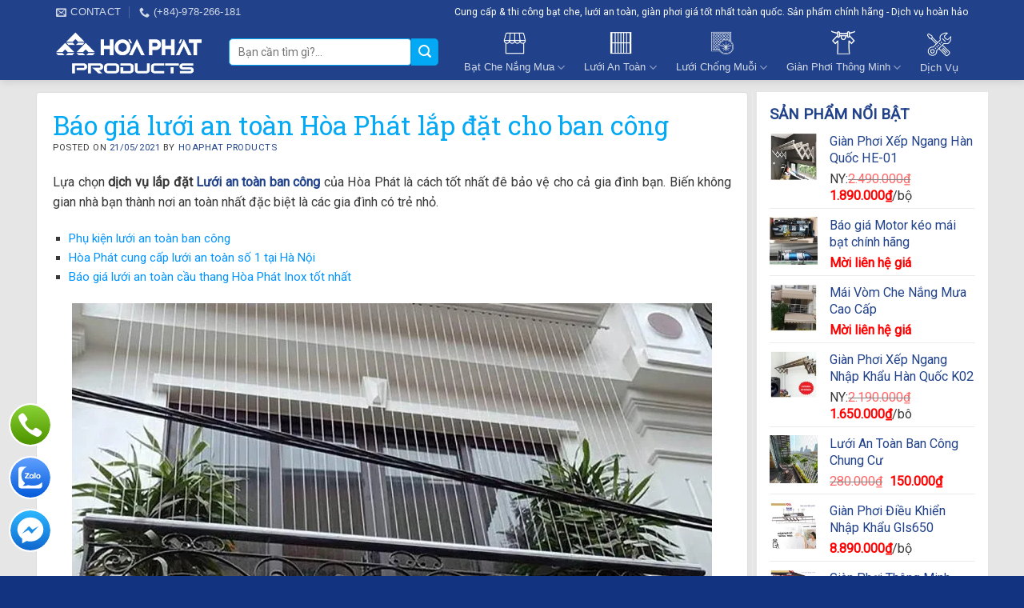

--- FILE ---
content_type: text/html; charset=UTF-8
request_url: https://hoaphatproducts.com/bao-gia-luoi-an-toan-hoa-phat-lap-dat-cho-ban-cong/
body_size: 31491
content:
<!DOCTYPE html>
<!--[if IE 9 ]> <html lang="vi" prefix="og: https://ogp.me/ns#" class="ie9 loading-site no-js"> <![endif]-->
<!--[if IE 8 ]> <html lang="vi" prefix="og: https://ogp.me/ns#" class="ie8 loading-site no-js"> <![endif]-->
<!--[if (gte IE 9)|!(IE)]><!--><html lang="vi" prefix="og: https://ogp.me/ns#" class="loading-site no-js"> <!--<![endif]-->
<head>
	<meta charset="UTF-8" />
	<link rel="profile" href="http://gmpg.org/xfn/11" />
	<link rel="pingback" href="https://hoaphatproducts.com/xmlrpc.php" />

	<script>(function(html){html.className = html.className.replace(/\bno-js\b/,'js')})(document.documentElement);</script>
<script>window._wca = window._wca || [];</script>
<meta name="viewport" content="width=device-width, initial-scale=1, maximum-scale=1" />
<!-- Tối ưu hóa công cụ tìm kiếm bởi Rank Math - https://rankmath.com/ -->
<title>Báo giá lưới an toàn Hòa Phát lắp đặt cho ban công</title>
<meta name="description" content="Báo giá lắp đặt lưới an toàn ban công Hòa Phát tốt nhất. Bảng giá đã bao gồm phí hoàn thiện. Chỉ từ 135k/m² bảo vệ an toàn cho gia đình bạn."/>
<meta name="robots" content="follow, index, max-snippet:-1, max-video-preview:-1, max-image-preview:large"/>
<link rel="canonical" href="https://hoaphatproducts.com/bao-gia-luoi-an-toan-hoa-phat-lap-dat-cho-ban-cong/" />
<meta property="og:locale" content="vi_VN" />
<meta property="og:type" content="article" />
<meta property="og:title" content="Báo giá lưới an toàn Hòa Phát lắp đặt cho ban công" />
<meta property="og:description" content="Báo giá lắp đặt lưới an toàn ban công Hòa Phát tốt nhất. Bảng giá đã bao gồm phí hoàn thiện. Chỉ từ 135k/m² bảo vệ an toàn cho gia đình bạn." />
<meta property="og:url" content="https://hoaphatproducts.com/bao-gia-luoi-an-toan-hoa-phat-lap-dat-cho-ban-cong/" />
<meta property="og:site_name" content="Hoaphatproducts.com" />
<meta property="article:publisher" content="https://www.facebook.com/hoaphatproducts" />
<meta property="article:author" content="https://www.facebook.com/hoaphatproducts" />
<meta property="article:tag" content="Giá lưới an toàn ban công" />
<meta property="article:tag" content="Giá lưới an toàn ban công chung cư" />
<meta property="article:section" content="Báo Giá Lưới An Toàn Hòa Phát" />
<meta property="og:updated_time" content="2021-06-09T13:30:22+07:00" />
<meta property="og:image" content="https://i0.wp.com/hoaphatproducts.com/wp-content/uploads/2021/05/bao-gia-luoi-an-toan-ban-cong-hoa-phat.jpg" />
<meta property="og:image:secure_url" content="https://i0.wp.com/hoaphatproducts.com/wp-content/uploads/2021/05/bao-gia-luoi-an-toan-ban-cong-hoa-phat.jpg" />
<meta property="og:image:width" content="800" />
<meta property="og:image:height" content="458" />
<meta property="og:image:alt" content="Báo giá lưới an toàn ban công Hòa Phát" />
<meta property="og:image:type" content="image/jpeg" />
<meta name="twitter:card" content="summary_large_image" />
<meta name="twitter:title" content="Báo giá lưới an toàn Hòa Phát lắp đặt cho ban công" />
<meta name="twitter:description" content="Báo giá lắp đặt lưới an toàn ban công Hòa Phát tốt nhất. Bảng giá đã bao gồm phí hoàn thiện. Chỉ từ 135k/m² bảo vệ an toàn cho gia đình bạn." />
<meta name="twitter:site" content="@hoaphatproducts" />
<meta name="twitter:creator" content="@HoaProducts" />
<meta name="twitter:image" content="https://i0.wp.com/hoaphatproducts.com/wp-content/uploads/2021/05/bao-gia-luoi-an-toan-ban-cong-hoa-phat.jpg" />
<meta name="twitter:label1" content="Được viết bởi" />
<meta name="twitter:data1" content="Hoaphat Products" />
<meta name="twitter:label2" content="Thời gian để đọc" />
<meta name="twitter:data2" content="6 phút" />
<!-- /Plugin SEO WordPress Rank Math -->

<link rel='dns-prefetch' href='//stats.wp.com' />
<link rel='dns-prefetch' href='//fonts.googleapis.com' />
<link rel='dns-prefetch' href='//i0.wp.com' />
<link rel="alternate" type="application/rss+xml" title="Dòng thông tin Hoaphatproducts.com &raquo;" href="https://hoaphatproducts.com/feed/" />
<link rel="alternate" type="application/rss+xml" title="Hoaphatproducts.com &raquo; Dòng bình luận" href="https://hoaphatproducts.com/comments/feed/" />
<link rel="alternate" type="application/rss+xml" title="Hoaphatproducts.com &raquo; Báo giá lưới an toàn Hòa Phát lắp đặt cho ban công Dòng bình luận" href="https://hoaphatproducts.com/bao-gia-luoi-an-toan-hoa-phat-lap-dat-cho-ban-cong/feed/" />
<script type="text/javascript">
/* <![CDATA[ */
window._wpemojiSettings = {"baseUrl":"https:\/\/s.w.org\/images\/core\/emoji\/15.0.3\/72x72\/","ext":".png","svgUrl":"https:\/\/s.w.org\/images\/core\/emoji\/15.0.3\/svg\/","svgExt":".svg","source":{"concatemoji":"https:\/\/hoaphatproducts.com\/wp-includes\/js\/wp-emoji-release.min.js?ver=6.6.4"}};
/*! This file is auto-generated */
!function(i,n){var o,s,e;function c(e){try{var t={supportTests:e,timestamp:(new Date).valueOf()};sessionStorage.setItem(o,JSON.stringify(t))}catch(e){}}function p(e,t,n){e.clearRect(0,0,e.canvas.width,e.canvas.height),e.fillText(t,0,0);var t=new Uint32Array(e.getImageData(0,0,e.canvas.width,e.canvas.height).data),r=(e.clearRect(0,0,e.canvas.width,e.canvas.height),e.fillText(n,0,0),new Uint32Array(e.getImageData(0,0,e.canvas.width,e.canvas.height).data));return t.every(function(e,t){return e===r[t]})}function u(e,t,n){switch(t){case"flag":return n(e,"\ud83c\udff3\ufe0f\u200d\u26a7\ufe0f","\ud83c\udff3\ufe0f\u200b\u26a7\ufe0f")?!1:!n(e,"\ud83c\uddfa\ud83c\uddf3","\ud83c\uddfa\u200b\ud83c\uddf3")&&!n(e,"\ud83c\udff4\udb40\udc67\udb40\udc62\udb40\udc65\udb40\udc6e\udb40\udc67\udb40\udc7f","\ud83c\udff4\u200b\udb40\udc67\u200b\udb40\udc62\u200b\udb40\udc65\u200b\udb40\udc6e\u200b\udb40\udc67\u200b\udb40\udc7f");case"emoji":return!n(e,"\ud83d\udc26\u200d\u2b1b","\ud83d\udc26\u200b\u2b1b")}return!1}function f(e,t,n){var r="undefined"!=typeof WorkerGlobalScope&&self instanceof WorkerGlobalScope?new OffscreenCanvas(300,150):i.createElement("canvas"),a=r.getContext("2d",{willReadFrequently:!0}),o=(a.textBaseline="top",a.font="600 32px Arial",{});return e.forEach(function(e){o[e]=t(a,e,n)}),o}function t(e){var t=i.createElement("script");t.src=e,t.defer=!0,i.head.appendChild(t)}"undefined"!=typeof Promise&&(o="wpEmojiSettingsSupports",s=["flag","emoji"],n.supports={everything:!0,everythingExceptFlag:!0},e=new Promise(function(e){i.addEventListener("DOMContentLoaded",e,{once:!0})}),new Promise(function(t){var n=function(){try{var e=JSON.parse(sessionStorage.getItem(o));if("object"==typeof e&&"number"==typeof e.timestamp&&(new Date).valueOf()<e.timestamp+604800&&"object"==typeof e.supportTests)return e.supportTests}catch(e){}return null}();if(!n){if("undefined"!=typeof Worker&&"undefined"!=typeof OffscreenCanvas&&"undefined"!=typeof URL&&URL.createObjectURL&&"undefined"!=typeof Blob)try{var e="postMessage("+f.toString()+"("+[JSON.stringify(s),u.toString(),p.toString()].join(",")+"));",r=new Blob([e],{type:"text/javascript"}),a=new Worker(URL.createObjectURL(r),{name:"wpTestEmojiSupports"});return void(a.onmessage=function(e){c(n=e.data),a.terminate(),t(n)})}catch(e){}c(n=f(s,u,p))}t(n)}).then(function(e){for(var t in e)n.supports[t]=e[t],n.supports.everything=n.supports.everything&&n.supports[t],"flag"!==t&&(n.supports.everythingExceptFlag=n.supports.everythingExceptFlag&&n.supports[t]);n.supports.everythingExceptFlag=n.supports.everythingExceptFlag&&!n.supports.flag,n.DOMReady=!1,n.readyCallback=function(){n.DOMReady=!0}}).then(function(){return e}).then(function(){var e;n.supports.everything||(n.readyCallback(),(e=n.source||{}).concatemoji?t(e.concatemoji):e.wpemoji&&e.twemoji&&(t(e.twemoji),t(e.wpemoji)))}))}((window,document),window._wpemojiSettings);
/* ]]> */
</script>
<link rel='stylesheet' id='menu-icons-extra-css' href='https://hoaphatproducts.com/wp-content/plugins/menu-icons/css/extra.min.css?ver=0.13.15' type='text/css' media='all' />
<style id='wp-emoji-styles-inline-css' type='text/css'>

	img.wp-smiley, img.emoji {
		display: inline !important;
		border: none !important;
		box-shadow: none !important;
		height: 1em !important;
		width: 1em !important;
		margin: 0 0.07em !important;
		vertical-align: -0.1em !important;
		background: none !important;
		padding: 0 !important;
	}
</style>
<style id='wp-block-library-inline-css' type='text/css'>
:root{--wp-admin-theme-color:#007cba;--wp-admin-theme-color--rgb:0,124,186;--wp-admin-theme-color-darker-10:#006ba1;--wp-admin-theme-color-darker-10--rgb:0,107,161;--wp-admin-theme-color-darker-20:#005a87;--wp-admin-theme-color-darker-20--rgb:0,90,135;--wp-admin-border-width-focus:2px;--wp-block-synced-color:#7a00df;--wp-block-synced-color--rgb:122,0,223;--wp-bound-block-color:var(--wp-block-synced-color)}@media (min-resolution:192dpi){:root{--wp-admin-border-width-focus:1.5px}}.wp-element-button{cursor:pointer}:root{--wp--preset--font-size--normal:16px;--wp--preset--font-size--huge:42px}:root .has-very-light-gray-background-color{background-color:#eee}:root .has-very-dark-gray-background-color{background-color:#313131}:root .has-very-light-gray-color{color:#eee}:root .has-very-dark-gray-color{color:#313131}:root .has-vivid-green-cyan-to-vivid-cyan-blue-gradient-background{background:linear-gradient(135deg,#00d084,#0693e3)}:root .has-purple-crush-gradient-background{background:linear-gradient(135deg,#34e2e4,#4721fb 50%,#ab1dfe)}:root .has-hazy-dawn-gradient-background{background:linear-gradient(135deg,#faaca8,#dad0ec)}:root .has-subdued-olive-gradient-background{background:linear-gradient(135deg,#fafae1,#67a671)}:root .has-atomic-cream-gradient-background{background:linear-gradient(135deg,#fdd79a,#004a59)}:root .has-nightshade-gradient-background{background:linear-gradient(135deg,#330968,#31cdcf)}:root .has-midnight-gradient-background{background:linear-gradient(135deg,#020381,#2874fc)}.has-regular-font-size{font-size:1em}.has-larger-font-size{font-size:2.625em}.has-normal-font-size{font-size:var(--wp--preset--font-size--normal)}.has-huge-font-size{font-size:var(--wp--preset--font-size--huge)}.has-text-align-center{text-align:center}.has-text-align-left{text-align:left}.has-text-align-right{text-align:right}#end-resizable-editor-section{display:none}.aligncenter{clear:both}.items-justified-left{justify-content:flex-start}.items-justified-center{justify-content:center}.items-justified-right{justify-content:flex-end}.items-justified-space-between{justify-content:space-between}.screen-reader-text{border:0;clip:rect(1px,1px,1px,1px);clip-path:inset(50%);height:1px;margin:-1px;overflow:hidden;padding:0;position:absolute;width:1px;word-wrap:normal!important}.screen-reader-text:focus{background-color:#ddd;clip:auto!important;clip-path:none;color:#444;display:block;font-size:1em;height:auto;left:5px;line-height:normal;padding:15px 23px 14px;text-decoration:none;top:5px;width:auto;z-index:100000}html :where(.has-border-color){border-style:solid}html :where([style*=border-top-color]){border-top-style:solid}html :where([style*=border-right-color]){border-right-style:solid}html :where([style*=border-bottom-color]){border-bottom-style:solid}html :where([style*=border-left-color]){border-left-style:solid}html :where([style*=border-width]){border-style:solid}html :where([style*=border-top-width]){border-top-style:solid}html :where([style*=border-right-width]){border-right-style:solid}html :where([style*=border-bottom-width]){border-bottom-style:solid}html :where([style*=border-left-width]){border-left-style:solid}html :where(img[class*=wp-image-]){height:auto;max-width:100%}:where(figure){margin:0 0 1em}html :where(.is-position-sticky){--wp-admin--admin-bar--position-offset:var(--wp-admin--admin-bar--height,0px)}@media screen and (max-width:600px){html :where(.is-position-sticky){--wp-admin--admin-bar--position-offset:0px}}
</style>
<style id='classic-theme-styles-inline-css' type='text/css'>
/*! This file is auto-generated */
.wp-block-button__link{color:#fff;background-color:#32373c;border-radius:9999px;box-shadow:none;text-decoration:none;padding:calc(.667em + 2px) calc(1.333em + 2px);font-size:1.125em}.wp-block-file__button{background:#32373c;color:#fff;text-decoration:none}
</style>
<link rel='stylesheet' id='contact-form-7-css' href='https://hoaphatproducts.com/wp-content/plugins/contact-form-7/includes/css/styles.css?ver=5.9.8' type='text/css' media='all' />
<link rel='stylesheet' id='related-posts-by-taxonomy-css' href='https://hoaphatproducts.com/wp-content/plugins/related-posts-by-taxonomy/includes/assets/css/styles.css?ver=6.6.4' type='text/css' media='all' />
<link rel='stylesheet' id='toc-screen-css' href='https://hoaphatproducts.com/wp-content/plugins/table-of-contents-plus/screen.min.css?ver=2408' type='text/css' media='all' />
<style id='woocommerce-inline-inline-css' type='text/css'>
.woocommerce form .form-row .required { visibility: visible; }
</style>
<link rel='stylesheet' id='pwb-styles-frontend-css' href='https://hoaphatproducts.com/wp-content/plugins/perfect-woocommerce-brands/build/frontend/css/style.css?ver=3.4.2' type='text/css' media='all' />
<link rel='stylesheet' id='flatsome-main-css' href='https://hoaphatproducts.com/wp-content/themes/flatsome/assets/css/flatsome.css?ver=3.14.2' type='text/css' media='all' />
<style id='flatsome-main-inline-css' type='text/css'>
@font-face {
				font-family: "fl-icons";
				font-display: block;
				src: url(https://hoaphatproducts.com/wp-content/themes/flatsome/assets/css/icons/fl-icons.eot?v=3.14.2);
				src:
					url(https://hoaphatproducts.com/wp-content/themes/flatsome/assets/css/icons/fl-icons.eot#iefix?v=3.14.2) format("embedded-opentype"),
					url(https://hoaphatproducts.com/wp-content/themes/flatsome/assets/css/icons/fl-icons.woff2?v=3.14.2) format("woff2"),
					url(https://hoaphatproducts.com/wp-content/themes/flatsome/assets/css/icons/fl-icons.ttf?v=3.14.2) format("truetype"),
					url(https://hoaphatproducts.com/wp-content/themes/flatsome/assets/css/icons/fl-icons.woff?v=3.14.2) format("woff"),
					url(https://hoaphatproducts.com/wp-content/themes/flatsome/assets/css/icons/fl-icons.svg?v=3.14.2#fl-icons) format("svg");
			}
</style>
<link rel='stylesheet' id='flatsome-shop-css' href='https://hoaphatproducts.com/wp-content/themes/flatsome/assets/css/flatsome-shop.css?ver=3.14.2' type='text/css' media='all' />
<link rel='stylesheet' id='flatsome-style-css' href='https://hoaphatproducts.com/wp-content/themes/ghe-van-phong/style.css?ver=3.0' type='text/css' media='all' />
<link rel='stylesheet' id='flatsome-googlefonts-css' href='//fonts.googleapis.com/css?family=Roboto+Slab%3Aregular%2C700%2C300%7CRoboto%3Aregular%2Cregular%7C-apple-system%2C+BlinkMacSystemFont%2C+&quot;Segoe_UI&quot;,_Roboto,_Oxygen-Sans,_Ubuntu,_Cantarell,_&quot;Helvetica_Neue&quot;,_sans-serif:regular,regular&#038;display=swap&#038;ver=3.9' type='text/css' media='all' />
<script type="text/javascript" src="https://hoaphatproducts.com/wp-includes/js/jquery/jquery.min.js?ver=3.7.1" id="jquery-core-js"></script>
<script type="text/javascript" src="https://hoaphatproducts.com/wp-includes/js/jquery/jquery-migrate.min.js?ver=3.4.1" id="jquery-migrate-js"></script>
<script type="text/javascript" src="https://hoaphatproducts.com/wp-content/plugins/woocommerce/assets/js/jquery-blockui/jquery.blockUI.min.js?ver=2.7.0-wc.9.1.4" id="jquery-blockui-js" defer="defer" data-wp-strategy="defer"></script>
<script type="text/javascript" id="wc-add-to-cart-js-extra">
/* <![CDATA[ */
var wc_add_to_cart_params = {"ajax_url":"\/wp-admin\/admin-ajax.php","wc_ajax_url":"\/?wc-ajax=%%endpoint%%","i18n_view_cart":"Xem gi\u1ecf h\u00e0ng","cart_url":"https:\/\/hoaphatproducts.com\/gio-hang\/","is_cart":"","cart_redirect_after_add":"no"};
/* ]]> */
</script>
<script type="text/javascript" src="https://hoaphatproducts.com/wp-content/plugins/woocommerce/assets/js/frontend/add-to-cart.min.js?ver=9.1.4" id="wc-add-to-cart-js" defer="defer" data-wp-strategy="defer"></script>
<script type="text/javascript" src="https://hoaphatproducts.com/wp-content/plugins/woocommerce/assets/js/js-cookie/js.cookie.min.js?ver=2.1.4-wc.9.1.4" id="js-cookie-js" defer="defer" data-wp-strategy="defer"></script>
<script type="text/javascript" id="woocommerce-js-extra">
/* <![CDATA[ */
var woocommerce_params = {"ajax_url":"\/wp-admin\/admin-ajax.php","wc_ajax_url":"\/?wc-ajax=%%endpoint%%"};
/* ]]> */
</script>
<script type="text/javascript" src="https://hoaphatproducts.com/wp-content/plugins/woocommerce/assets/js/frontend/woocommerce.min.js?ver=9.1.4" id="woocommerce-js" defer="defer" data-wp-strategy="defer"></script>
<script type="text/javascript" src="https://stats.wp.com/s-202604.js" id="woocommerce-analytics-js" defer="defer" data-wp-strategy="defer"></script>
<link rel="https://api.w.org/" href="https://hoaphatproducts.com/wp-json/" /><link rel="alternate" title="JSON" type="application/json" href="https://hoaphatproducts.com/wp-json/wp/v2/posts/1647" /><link rel="EditURI" type="application/rsd+xml" title="RSD" href="https://hoaphatproducts.com/xmlrpc.php?rsd" />
<meta name="generator" content="WordPress 6.6.4" />
<link rel='shortlink' href='https://hoaphatproducts.com/?p=1647' />
<link rel="alternate" title="oNhúng (JSON)" type="application/json+oembed" href="https://hoaphatproducts.com/wp-json/oembed/1.0/embed?url=https%3A%2F%2Fhoaphatproducts.com%2Fbao-gia-luoi-an-toan-hoa-phat-lap-dat-cho-ban-cong%2F" />
<link rel="alternate" title="oNhúng (XML)" type="text/xml+oembed" href="https://hoaphatproducts.com/wp-json/oembed/1.0/embed?url=https%3A%2F%2Fhoaphatproducts.com%2Fbao-gia-luoi-an-toan-hoa-phat-lap-dat-cho-ban-cong%2F&#038;format=xml" />


<!-- This site is optimized with the Schema plugin v1.7.9.6 - https://schema.press -->
<script type="application/ld+json">{"@context":"https:\/\/schema.org\/","@type":"BlogPosting","mainEntityOfPage":{"@type":"WebPage","@id":"https:\/\/hoaphatproducts.com\/bao-gia-luoi-an-toan-hoa-phat-lap-dat-cho-ban-cong\/"},"url":"https:\/\/hoaphatproducts.com\/bao-gia-luoi-an-toan-hoa-phat-lap-dat-cho-ban-cong\/","headline":"Báo giá lưới an toàn Hòa Phát lắp đặt cho ban công","datePublished":"2021-05-21T11:54:59+07:00","dateModified":"2021-06-09T13:30:22+07:00","publisher":{"@type":"Organization","@id":"https:\/\/hoaphatproducts.com\/#organization","name":"Hoaphatproducts.com","logo":{"@type":"ImageObject","url":"https:\/\/hoaphatproducts.com\/wp-content\/uploads\/2021\/08\/bieu-trung-hoaphatproducts.jpg","width":600,"height":60}},"image":{"@type":"ImageObject","url":"https:\/\/i0.wp.com\/hoaphatproducts.com\/wp-content\/uploads\/2021\/05\/bao-gia-luoi-an-toan-ban-cong-hoa-phat.jpg?fit=800%2C458&ssl=1","width":800,"height":458},"articleSection":"Báo Giá Lưới An Toàn Hòa Phát","keywords":"Giá lưới an toàn ban công, Giá lưới an toàn ban công chung cư","description":"Lựa chọn dịch vụ lắp đặt Lưới an toàn ban công của Hòa Phát là cách tốt nhất đê bảo vệ cho cả gia đình bạn. Biến không gian nhà bạn thành nơi an toàn nhất đặc biệt là các gia đình có trẻ nhỏ. Báo giá lưới an toàn ban công","author":{"@type":"Person","name":"Hoaphat Products","url":"https:\/\/hoaphatproducts.com\/author\/ninhbinhweb-info\/","description":"Hòa Phát Products là đơn vị cung cấp lắp đặt bạt che nắng mưa, lưới an toàn, cửa lưới chống muỗi, giàn phơi thông minh. \r\nSản phẩm đạt chất lượng cao. Liên hệ 0978 266 181 nhận lịch tư vấn và báo giá ưu đãi nhất.","image":{"@type":"ImageObject","url":"https:\/\/secure.gravatar.com\/avatar\/b8c1b274837fa9ed06b76928c0d6f7be?s=96&d=mm&r=g","height":96,"width":96},"sameAs":["https:\/\/hoaphatproducts.com","https:\/\/www.facebook.com\/hoaphatproducts","https:\/\/twitter.com\/HoaProducts","https:\/\/www.instagram.com\/hoaphatproducts\/","https:\/\/www.linkedin.com\/company\/hoa-phat-products","https:\/\/myspace.com\/hoaphatproducts","https:\/\/www.pinterest.com\/hoaphatcontact"]},"video":[null,null,null,null,null,null],"audio":[null,null,null,null,null,null]}</script>


<!-- This website runs the Product Feed PRO for WooCommerce by AdTribes.io plugin - version 13.3.4 -->
<style>.bg{opacity: 0; transition: opacity 1s; -webkit-transition: opacity 1s;} .bg-loaded{opacity: 1;}</style><!--[if IE]><link rel="stylesheet" type="text/css" href="https://hoaphatproducts.com/wp-content/themes/flatsome/assets/css/ie-fallback.css"><script src="//cdnjs.cloudflare.com/ajax/libs/html5shiv/3.6.1/html5shiv.js"></script><script>var head = document.getElementsByTagName('head')[0],style = document.createElement('style');style.type = 'text/css';style.styleSheet.cssText = ':before,:after{content:none !important';head.appendChild(style);setTimeout(function(){head.removeChild(style);}, 0);</script><script src="https://hoaphatproducts.com/wp-content/themes/flatsome/assets/libs/ie-flexibility.js"></script><![endif]--><!-- Google tag (gtag.js) -->
<script async src="https://www.googletagmanager.com/gtag/js?id=AW-16477138929"></script>
<script>
  window.dataLayer = window.dataLayer || [];
  function gtag(){dataLayer.push(arguments);}
  gtag('js', new Date());

  gtag('config', 'AW-16477138929');
</script>
<!-- Global site tag (gtag.js) - Google Analytics -->
<script async src="https://www.googletagmanager.com/gtag/js?id=G-6HCX2NHPBG"></script>
<script>
  window.dataLayer = window.dataLayer || [];
  function gtag(){dataLayer.push(arguments);}
  gtag('js', new Date());

  gtag('config', 'G-6HCX2NHPBG');
</script>
<!-- Global site tag (gtag.js) - Google Analytics -->
<script async src="https://www.googletagmanager.com/gtag/js?id=UA-195197291-1"></script>
<script>
  window.dataLayer = window.dataLayer || [];
  function gtag(){dataLayer.push(arguments);}
  gtag('js', new Date());

  gtag('config', 'UA-195197291-1');
</script>
<!-- Global site tag (gtag.js) - Google Analytics -->
<script async src="https://www.googletagmanager.com/gtag/js?id=UA-99982259-1">
</script>
<script>
  window.dataLayer = window.dataLayer || [];
  function gtag(){dataLayer.push(arguments);}
  gtag('js', new Date());

  gtag('config', 'UA-99982259-1');
</script>
<!-- Google Tag Manager -->
<script>(function(w,d,s,l,i){w[l]=w[l]||[];w[l].push({'gtm.start':
new Date().getTime(),event:'gtm.js'});var f=d.getElementsByTagName(s)[0],
j=d.createElement(s),dl=l!='dataLayer'?'&l='+l:'';j.async=true;j.src=
'https://www.googletagmanager.com/gtm.js?id='+i+dl;f.parentNode.insertBefore(j,f);
})(window,document,'script','dataLayer','GTM-PNSQ3VL');</script>
<!-- End Google Tag Manager -->	<noscript><style>.woocommerce-product-gallery{ opacity: 1 !important; }</style></noscript>
	

<!-- This site is optimized with the Schema plugin v1.7.9.6 - https://schema.press -->
<script type="application/ld+json">{
    "@context": "http://schema.org",
    "@type": "BreadcrumbList",
    "itemListElement": [
        {
            "@type": "ListItem",
            "position": 1,
            "item": {
                "@id": "https://hoaphatproducts.com",
                "name": "Home"
            }
        },
        {
            "@type": "ListItem",
            "position": 2,
            "item": {
                "@id": "https://hoaphatproducts.com/bao-gia-luoi-an-toan-hoa-phat-lap-dat-cho-ban-cong/",
                "name": "B\u00e1o gi\u00e1 l\u01b0\u1edbi an to\u00e0n H\u00f2a Ph\u00e1t l\u1eafp \u0111\u1eb7t cho ban c\u00f4ng",
                "image": "https://i0.wp.com/hoaphatproducts.com/wp-content/uploads/2021/05/bao-gia-luoi-an-toan-ban-cong-hoa-phat.jpg?fit=800%2C458&ssl=1"
            }
        }
    ]
}</script>

<style id='wp-fonts-local' type='text/css'>
@font-face{font-family:Inter;font-style:normal;font-weight:300 900;font-display:fallback;src:url('https://hoaphatproducts.com/wp-content/plugins/woocommerce/assets/fonts/Inter-VariableFont_slnt,wght.woff2') format('woff2');font-stretch:normal;}
@font-face{font-family:Cardo;font-style:normal;font-weight:400;font-display:fallback;src:url('https://hoaphatproducts.com/wp-content/plugins/woocommerce/assets/fonts/cardo_normal_400.woff2') format('woff2');}
</style>
<link rel="icon" href="https://i0.wp.com/hoaphatproducts.com/wp-content/uploads/2021/03/cropped-logo-hoa-phat-gian-phoi.png?fit=32%2C32&#038;ssl=1" sizes="32x32" />
<link rel="icon" href="https://i0.wp.com/hoaphatproducts.com/wp-content/uploads/2021/03/cropped-logo-hoa-phat-gian-phoi.png?fit=192%2C192&#038;ssl=1" sizes="192x192" />
<link rel="apple-touch-icon" href="https://i0.wp.com/hoaphatproducts.com/wp-content/uploads/2021/03/cropped-logo-hoa-phat-gian-phoi.png?fit=180%2C180&#038;ssl=1" />
<meta name="msapplication-TileImage" content="https://i0.wp.com/hoaphatproducts.com/wp-content/uploads/2021/03/cropped-logo-hoa-phat-gian-phoi.png?fit=270%2C270&#038;ssl=1" />
<style id="custom-css" type="text/css">:root {--primary-color: #21428a;}.full-width .ubermenu-nav, .container, .row{max-width: 1170px}.row.row-collapse{max-width: 1140px}.row.row-small{max-width: 1162.5px}.row.row-large{max-width: 1200px}.header-main{height: 70px}#logo img{max-height: 70px}#logo{width:186px;}.header-bottom{min-height: 55px}.header-top{min-height: 30px}.transparent .header-main{height: 90px}.transparent #logo img{max-height: 90px}.has-transparent + .page-title:first-of-type,.has-transparent + #main > .page-title,.has-transparent + #main > div > .page-title,.has-transparent + #main .page-header-wrapper:first-of-type .page-title{padding-top: 120px;}.header.show-on-scroll,.stuck .header-main{height:70px!important}.stuck #logo img{max-height: 70px!important}.search-form{ width: 93%;}.header-bg-color, .header-wrapper {background-color: #21428a}.header-bottom {background-color: #21428a}.top-bar-nav > li > a{line-height: 16px }.header-main .nav > li > a{line-height: 16px }@media (max-width: 549px) {.header-main{height: 70px}#logo img{max-height: 70px}}.header-top{background-color:#21428a!important;}.blog-wrapper{background-color: #ffffff;}/* Color */.accordion-title.active, .has-icon-bg .icon .icon-inner,.logo a, .primary.is-underline, .primary.is-link, .badge-outline .badge-inner, .nav-outline > li.active> a,.nav-outline >li.active > a, .cart-icon strong,[data-color='primary'], .is-outline.primary{color: #21428a;}/* Color !important */[data-text-color="primary"]{color: #21428a!important;}/* Background Color */[data-text-bg="primary"]{background-color: #21428a;}/* Background */.scroll-to-bullets a,.featured-title, .label-new.menu-item > a:after, .nav-pagination > li > .current,.nav-pagination > li > span:hover,.nav-pagination > li > a:hover,.has-hover:hover .badge-outline .badge-inner,button[type="submit"], .button.wc-forward:not(.checkout):not(.checkout-button), .button.submit-button, .button.primary:not(.is-outline),.featured-table .title,.is-outline:hover, .has-icon:hover .icon-label,.nav-dropdown-bold .nav-column li > a:hover, .nav-dropdown.nav-dropdown-bold > li > a:hover, .nav-dropdown-bold.dark .nav-column li > a:hover, .nav-dropdown.nav-dropdown-bold.dark > li > a:hover, .is-outline:hover, .tagcloud a:hover,.grid-tools a, input[type='submit']:not(.is-form), .box-badge:hover .box-text, input.button.alt,.nav-box > li > a:hover,.nav-box > li.active > a,.nav-pills > li.active > a ,.current-dropdown .cart-icon strong, .cart-icon:hover strong, .nav-line-bottom > li > a:before, .nav-line-grow > li > a:before, .nav-line > li > a:before,.banner, .header-top, .slider-nav-circle .flickity-prev-next-button:hover svg, .slider-nav-circle .flickity-prev-next-button:hover .arrow, .primary.is-outline:hover, .button.primary:not(.is-outline), input[type='submit'].primary, input[type='submit'].primary, input[type='reset'].button, input[type='button'].primary, .badge-inner{background-color: #21428a;}/* Border */.nav-vertical.nav-tabs > li.active > a,.scroll-to-bullets a.active,.nav-pagination > li > .current,.nav-pagination > li > span:hover,.nav-pagination > li > a:hover,.has-hover:hover .badge-outline .badge-inner,.accordion-title.active,.featured-table,.is-outline:hover, .tagcloud a:hover,blockquote, .has-border, .cart-icon strong:after,.cart-icon strong,.blockUI:before, .processing:before,.loading-spin, .slider-nav-circle .flickity-prev-next-button:hover svg, .slider-nav-circle .flickity-prev-next-button:hover .arrow, .primary.is-outline:hover{border-color: #21428a}.nav-tabs > li.active > a{border-top-color: #21428a}.widget_shopping_cart_content .blockUI.blockOverlay:before { border-left-color: #21428a }.woocommerce-checkout-review-order .blockUI.blockOverlay:before { border-left-color: #21428a }/* Fill */.slider .flickity-prev-next-button:hover svg,.slider .flickity-prev-next-button:hover .arrow{fill: #21428a;}/* Background Color */[data-icon-label]:after, .secondary.is-underline:hover,.secondary.is-outline:hover,.icon-label,.button.secondary:not(.is-outline),.button.alt:not(.is-outline), .badge-inner.on-sale, .button.checkout, .single_add_to_cart_button, .current .breadcrumb-step{ background-color:#03a9f4; }[data-text-bg="secondary"]{background-color: #03a9f4;}/* Color */.secondary.is-underline,.secondary.is-link, .secondary.is-outline,.stars a.active, .star-rating:before, .woocommerce-page .star-rating:before,.star-rating span:before, .color-secondary{color: #03a9f4}/* Color !important */[data-text-color="secondary"]{color: #03a9f4!important;}/* Border */.secondary.is-outline:hover{border-color:#03a9f4}body{font-size: 101%;}@media screen and (max-width: 549px){body{font-size: 100%;}}body{font-family:"Roboto", sans-serif}body{font-weight: 0}body{color: #383838}.nav > li > a {font-family:"-apple-system, BlinkMacSystemFont, &quot;Segoe UI&quot;, Roboto, Oxygen-Sans, Ubuntu, Cantarell, &quot;Helvetica Neue&quot;, sans-serif", sans-serif;}.mobile-sidebar-levels-2 .nav > li > ul > li > a {font-family:"-apple-system, BlinkMacSystemFont, &quot;Segoe UI&quot;, Roboto, Oxygen-Sans, Ubuntu, Cantarell, &quot;Helvetica Neue&quot;, sans-serif", sans-serif;}.nav > li > a {font-weight: 0;}.mobile-sidebar-levels-2 .nav > li > ul > li > a {font-weight: 0;}h1,h2,h3,h4,h5,h6,.heading-font, .off-canvas-center .nav-sidebar.nav-vertical > li > a{font-family: "Roboto Slab", sans-serif;}h1,h2,h3,h4,h5,h6,.heading-font,.banner h1,.banner h2{font-weight: 700;}h1,h2,h3,h4,h5,h6,.heading-font{color: #0a0a0a;}.alt-font{font-family: "Roboto Slab", sans-serif;}.alt-font{font-weight: 300!important;}a{color: #21428a;}a:hover{color: #03a9f4;}.tagcloud a:hover{border-color: #03a9f4;background-color: #03a9f4;}.has-equal-box-heights .box-image {padding-top: 100%;}.shop-page-title.featured-title .title-bg{background-image: url(https://hoaphatproducts.com/wp-content/uploads/2021/03/company-bckgrnd-img.jpg);}@media screen and (min-width: 550px){.products .box-vertical .box-image{min-width: 300px!important;width: 300px!important;}}.absolute-footer, html{background-color: #123480}/* Custom CSS */li.html input{border-top-left-radius: 5px;border-bottom-left-radius: 5px;height: 34px;border: 1px solid #03a9f4;}.product-summary .quantity {margin-bottom: 0;}span.widget-title {letter-spacing: 0;font-size: 19px;color: #21428a;font-weight: 700;}.widget .is-divider{display:none}.sidebar-icon-box h4{color:#03a9f4}.block_widget span.widget-title{display:block; margin-bottom:20px}.single-product .product-footer .container{background: white;padding: 10px;}.block_widget{margin-top:10px}.sidebar-icon-box .icon-box-text {font-size:14px}.sidebar-icon-box{padding-bottom:14px}.single_add_to_cart_button{margin-bottom: 0;border-radius: 5px;}.single-product .cart{margin-bottom:0; margin-top:15px}.single-product #product-sidebar{padding-left:15px; padding-bottom:0}.product-info .price ins span{color: red; font-size:20px}.single-product .product-info .price, .single-product .product-info .price del span {color:gray; font-size:15px}.product-main .badge-container{display:none}.single-product .product-info {padding-bottom:0;padding-top: 0;padding-left: 0;padding-right: 15px;}.woocommerce-tabs .tabs li a{letter-spacing:0; text-transform: none;font-size: 22px;color: #21428a;}.product-section {border-top: 0;}.success-color {color: #ffffff;background: #8BC34A;border-radius: 4px;padding: 8px 10px;font-size: 15px;}.category-page-row {padding-top: 20px;}.category-page-row .col{padding:0px}.chosen-container-single .chosen-single{background:white; border-radius:4px; box-shadow:none !important}.chosen-container-single .chosen-single {height: 33px !important;line-height: 28px !important;}.bai-viet-lien-quan ul li .box-image img{height:160px; object-fit:cover; object-position:center;border-radius: 4px;}.blog-archive .post-item .box-image .image-cover{border-radius:4px}.blog-archive .large-12 .badge{display:none}.blog-archive #breadcrumbs{padding-top:10px}.blog-archive .large-12{padding-bottom: 0;}.blog-archive {padding-top: 0;padding-bottom: 0;}.woocommerce-cart .large-12{padding-bottom:0}.woocommerce-cart .woocommerce .col{padding:0 15px 0 !important}table{margin-bottom:0}a.button-continue-shopping{text-transform: none !important;letter-spacing: 0 !important;font-size: 15px !important;background: #e6e6e6 !important;border-radius:4px ;}.cart-collaterals{border-left:none !important}.button.pull-left{background: #03a9f4 !important;color: white;border-radius: 4px;text-transform: none;letter-spacing: 0;font-size: 15px;}input[type='email'], input[type='date'], input[type='search'], input[type='number'], input[type='text'], input[type='tel'], input[type='url'], input[type='password'], textarea, select, .select-resize-ghost, .select2-container .select2-choice, .select2-container .select2-selection{border-radius:4px; box-shadow:none !important; font-size:14px}.woocommerce-checkout .large-5 .col-inner{background: white;border-radius: 5px;box-shadow: 2px 2px 20px #00000040;}.methods{margin-bottom:0}.woocommerce-input-wrapper input{margin-bottom:0}.has-border {border: 2px solid #03a9f4;padding: 0px 20px 15px;}#payment .form-row #place_order{border-radius:5px; text-transform:none; letter-spacing:0; font-size:15px}form.checkout h3{color:#21428a}.woocommerce-billing-fields {padding-top: 0;}.woocommerce-billing-fields__field-wrapper{background:white; padding:20px;border-radius:4px; border: 1px solid #dadada}.wc-proceed-to-checkout a{border-radius:4px; text-transform:none; letter-spacing:0; font-size:15px}.woocommerce-cart-form, .woocommerce-cart .cart-sidebar{background: white;padding: 20px; border-radius:4px; border:1px solid #d4d4d4;margin-bottom: 0;}.woocommerce-page .content-area {background:#e6e6e6}p.form-row-first, p.form-row-last{width:100%}.thong-tin-du-an .label{font-weight:bold}.blog-archive .post-item {padding-bottom:0;padding-left: 1.05em;padding-right: 1.05em;}.blog-archive .post-item .post-title:hover{color:#03a9f4}.blog-single .entry-content h2{font-size:18px}.blog-archive .post-item .post-title{margin-bottom: 10px;font-size: 17px;}.blog-archive .archive-page-header{padding:20px;}.blog-archive .row .large-12{margin-bottom:20px; margin-top:20px; background: white;border-radius: 4px;border: 1px solid #dedede;}.bai-viet-lien-quan ul li .box-text h4 a:hover{color:#03a9f4}.bai-viet-lien-quan ul li{margin-bottom:0; display:inline-block; width:25%; float:left; list-style:none; padding-left:5px; padding-right:5px}.bai-viet-lien-quan ul li .box-text{padding-bottom:0}.bai-viet-lien-quan ul{margin-bottom:0; display:inline-block; width:100%;}.bai-viet-lien-quan h3{margin-top:0px; color:#21428a; font-size:23px}.woof_list label{margin-bottom:0 !important; font-weight:normal; padding-top:2px;padding-bottom:0}.woof_list_checkbox li div {margin-top: 0;}.icheckbox_flat-blue, .iradio_flat-blue{border: 1px solid #d8d8d8;border-radius: 4px; background:none}.page-title-inner{ padding-top: 10px;padding-bottom: 10px;}.archive .product-small.box{border: 1px solid #e6e6e6;}.archive .products{padding:15px !important}.archive .product-small.col{padding:3px}.archive .badge-container{display:none}.archive .shop-page-title{margin-bottom:5px}.archive .shop-container{ background: white; }.archive #main{background:#e6e6e6}.woof_container_inner h4{color: #21428a}.archive #shop-sidebar{ background: white;padding: 10px;border-radius: 4px;border: 1px solid #dedede;}.related .product-section-title{margin-left: 0;letter-spacing: 0;text-transform: none;font-size: 22px;color: #21428a;}.related .flickity-slider .product-small.box{border: 1px solid #e6e6e6;}.related .badge-container{display:none}.woocommerce-tabs .tabs li a:before{display:none}.woocommerce-tabs .tabs li:first-child{border-left:none}.woocommerce-tabs .tabs{margin-top:0 !important}.woocommerce-tabs{border: 0px solid #e6e6e6 !important;}.single-product .shop-container, .single-product #wrapper {background: #e6e6e6;}.product-main .content-row {background:white;padding: 10px 15px 0px 10px;}.product-main{padding: 20px 0;}.footer-section .col.medium-3{padding-bottom:0}.footer-secondary {padding: 0;}.absolute-footer{font-size:13px}.product-gallery-slider img{border: 0px solid #ececec}.back-to-top{background:#03a9f4 !important; border:none !important; color:white !important}.searchform .button.icon {margin: 0;height: 34px;border-top-right-radius: 5px;border-bottom-right-radius: 5px;}.TextCaptions {padding: 5px !important;}.list-post-1 .post-item .post-title{font-size:14px; font-weight:normal;}.list-post-1 .post-item .box-text{padding: 0; padding-bottom: 7px;padding-top: 7px;}.box-blog-post .is-divider{display:none}.list-post-1 .post-item{padding: 0 15px;border-bottom: 1px dashed #e6e6e6;background-image: url(/wp-content/uploads/2019/06/dot.jpg);background-repeat: no-repeat;background-position-y: 14px;background-position-x: 10px;padding-left: 26px;}.xuat-xu, .chat-lieu, .bao-hanh{display:block}.thong-tin-co-ban{line-height: 29px;}.list-du-an .post-item .box-text{padding-bottom:0}.list-du-an{background: white;margin: 0 !important;padding-top: 20px;border: 1px solid #d8d8d8;}.sp-noi-bat-section .flickity-prev-next-button svg, .du-an-section .flickity-prev-next-button svg{border-color: currentColor;fill: white !important;background: #03a9f4;height: 58px;width: 30px;color: white;}.slider-nav-outside .flickity-prev-next-button.previous svg{border-top-right-radius:10px; border-bottom-right-radius:10px}.slider-nav-outside .flickity-prev-next-button.next svg{border-top-left-radius:10px; border-bottom-left-radius:10px}.slider-nav-outside .flickity-prev-next-button.next{left:98%} .slider-nav-outside .flickity-prev-next-button.previous{right:98%}.sp-noi-bat-section .slider-nav-push:not(.slider-nav-reveal) .flickity-prev-next-button, .du-an-section .slider-nav-push:not(.slider-nav-reveal) .flickity-prev-next-button{margin-top: 0%;}.box.list-sp .image-cover img{}.box.list-sp .product-title a{margin-bottom: 10px;font-size: 15px;color: #3a3a3a !important;font-weight: bold;}.list-sp .badge-container{display:none}.list-sp{ background: white;margin: 0 !important;padding: 0px 1px 5px 1px;}.tagged_as a, .posted_in a{font-weight:normal}.thong-tin-co-ban .label, .thuong-hieu, .tagged_as, .posted_in{font-weight:bold}.pwb-single-product-brands{display:inline-block}.ux-logo-link img{border: 1px solid #21428a; background:white; margin-right:20px !important}.slider-section .large-12{padding-bottom:0}.ux-logo-link{padding:0 !important}.list-post-1{padding:0; margin-left: 0px !important;margin-right: 0 !important;background: white;}.slider-section .tieu-de{background: #21428a;padding: 5px 15px;text-transform: none;font-size: 18px;color: white;}.list-post-1 .post-item .post-title:hover{color:#03a9f4}.list-post-1 .post-item:last-child{border-bottom:none}.slider-nav-light .flickity-prev-next-button svg{background: #0000007a;border-radius: 5px;}.TextCaptions .item:last-child{border-right:none !important}.flickity-viewport .flickity-slider .medium-4.is-nav-selected{color:#03a9f4}.TextCaptions .item{border-right: 1px solid #e6e6e6 !important; font-size:12px}.flickity-viewport .flickity-slider .medium-4{flex-basis:20%; max-width:20%}.nav li:last-child{ border-right: 0px solid #f957b3}.nav li:first-child {border-left: 0px solid #f957b3;}.header-main .nav > li > a{display: block;text-align: center; }.menu-item img._mi{width: 30px;display: block !important;margin-right: 0;margin: 0 auto;margin-bottom: 6px;}.nav>li>a {padding: 8px 0;}.header-nav li{margin:0}.header-nav li a{padding-left:12px; padding-right:12px; font-size: 13px;}.header-nav li a:hover{color: #f4ed03 !important;}.box.product-small .price del span, .box.product-small .price{color:gray; font-size:14px}.box.product-small .price ins span{color:red; font-size:15px}.hdevvn-show-cats{border: none !important;}span.hdevvn-show-cats li{display: block;width: auto;float: left;margin: 0 8px;}.tabbed-content .nav li:last-child{border-right:none}.tabbed-content .nav-tabs>li>a{border-top: 0;border-left: 0;border-right: 0;background-color: rgb(255, 255, 255);padding: 11px 15px;border-right:1px solid #e6e6e6}.xem-them-sp a{text-decoration: underline;}.xem-them-sp a:after{content: '';width: 0;right: 0;border-top: 5px solid transparent;border-left: 5px solid #337ab7;border-bottom: 5px solid transparent;display: inline-block;vertical-align: middle;margin: -1px 0 0 5px;}.category-section .list-sp .box-text{padding-left:5px; padding-right:5px}.list-sp .product-small .box-text{padding-left:5px; padding-right:5px}.category-section .large-12{padding-bottom:20px}.banner-section{padding-bottom:20px}.xem-them-sp{text-align: center;background: white;line-height: 50px;border-top: none;}.tabbed-content .nav-tabs > li.active > a{background: #21428a;border: none;padding: 11px 15px;color: white;}.tabbed-content .nav-tabs>li {margin: 0;margin-bottom: 0px;}.tabbed-content .nav-tabs>li:first-child{border-left:none}.tabbed-content{border: 0px solid #d8d8d8;}.nav-tabs+.tab-panels{border:none}span.hdevvn-show-cats li a{font-size: 11px;}.tabbed-content .nav{background:white;}.nav-tabs+.tab-panels {padding: 0px;}#breadcrumbs{margin-bottom: 10px;}.entry-header-text {padding: 0;}#comments{display:none}.blog-single h1.entry-title{ margin-bottom:0; font-weight: normal;color: #03a9f4;}.blog-single .entry-category, .is-divider {display:none}.blog-single .article-inner{background: white;padding: 20px;border-radius: 4px;border: 1px solid gainsboro;}.blog-single {padding-top: 15px;padding-bottom: 15px;background: #e6e6e6;}.blog-single .large-12{padding-bottom:0}.post {margin: 0 0 10px;}.li{margin-bottom: .2em !important;margin-left: 1em !important;}.dich-vu-tr .col-inner{border: 0px dashed #ff6d00;}.header-wrapper {background-color: #e20482;}.term-description{background: #fff;padding: 1em}.banner-quang-cao{margin-bottom: 1em; padding-top: 20px !important;}.text-sp-bc{margin-top: 15px;}.span .amount{color: #007700 !important;}.y-kien{margin-bottom: -1.3em;}.thong-tin{font-size: 13px;line-height: 1.245em;}.y-kien-kh{color:#fff}.bottom-contact{z-index:999; position: fixed;bottom: 0;margin: 0 auto;text-align: center;width: 100%;}.bottom-contact .container{display:inline-block; max-width:600px}.bottom-contact .left, .bottom-contact .center{float: left;padding: 0 5px;}.bottom-contact .left a{background: #3a589d;padding: 14px 15px;color: white;font-size: 15px;border-top-left-radius: 8px;border-top-right-radius: 8px;}.bottom-contact .clearboth{clear:both} .bottom-contact .right{float:left; padding: 0 5px}.bottom-contact img{width:25px; padding-right:5px}.bottom-contact .center a{background: #fd7518;padding: 14px 15px;color: white;font-size: 15px;border-top-left-radius: 8px;border-top-right-radius: 8px;}.bottom-contact .right a{background: #3fb801;padding: 14px 15px;color: white;font-size: 15px;border-top-left-radius: 8px;border-top-right-radius: 8px;}.bottom-contact .right a:hover{background:#38a700}.bottom-contact .center a:hover{background:#ef680b}.bottom-contact .left a:hover{background:#29468a}.box-blue {border: 3px solid #34a6f5;border-radius: 3px;margin-bottom: 20px;padding: 18px 20px;position: relative;width: 100%;font-size: 15px;background: #f0f8ff;}.meta-related{display:block;margin-top:10px;margin-bottom: 10px;} .meta-related ul li {list-style: square;font-size: 15px;margin-bottom:0px;} .meta-related ul li a{color: #0092ff;text-transform: none; } .meta-related ul li a:hover{color: #0072c8;}.widget-area{background: #fff;padding: 1em;}/* Custom CSS Mobile */@media (max-width: 549px){.off-canvas-left.mfp-ready .mfp-content{background: #21428a;}.off-canvas:not(.off-canvas-center) .nav-vertical li>a {padding-left: 13px;padding-top: 9px;padding-bottom: 9px;color: white;text-transform: none;font-size: 15px;letter-spacing: 0;}.menu-item img._mi{margin-right:10px; display:inline-block !important}.flickity-viewport .flickity-slider .medium-4{flex-basis:33.33%; max-width:33.33%; font-size:10px}.single-product .product-info{padding-left:15px; padding-top:15px}.bai-viet-lien-quan ul li{width:50%}.bai-viet-lien-quan ul li .box-image img{height:100px}.bai-viet-lien-quan ul li .box-text {padding-bottom: 10px;padding-top: 5px;font-size: 12px;}.blog-archive .post-item{flex-basis:50%; max-width:50%}.blog-archive .post-item .post-title {margin-bottom: 0px;height:auto;font-size: 13px;}.blog-archive .post-item .from_the_blog_excerpt {display:block}.flickity-prev-next-button.previous{left:-4% !important}.bottom-contact{display:none}}.label-new.menu-item > a:after{content:"New";}.label-hot.menu-item > a:after{content:"Hot";}.label-sale.menu-item > a:after{content:"Sale";}.label-popular.menu-item > a:after{content:"Popular";}</style></head>

<body class="post-template-default single single-post postid-1647 single-format-standard theme-flatsome woocommerce-no-js header-shadow lightbox nav-dropdown-has-arrow nav-dropdown-has-shadow nav-dropdown-has-border">


<a class="skip-link screen-reader-text" href="#main">Skip to content</a>

<div id="wrapper">

	
	<header id="header" class="header has-sticky sticky-jump">
		<div class="header-wrapper">
			<div id="top-bar" class="header-top hide-for-sticky nav-dark">
    <div class="flex-row container">
      <div class="flex-col hide-for-medium flex-left">
          <ul class="nav nav-left medium-nav-center nav-small  nav-divided">
              <li class="header-contact-wrapper">
		<ul id="header-contact" class="nav nav-divided nav-uppercase header-contact">
		
						<li class="">
			  <a href="mailto:hoaphat.contact@gmail.com" class="tooltip" title="hoaphat.contact@gmail.com">
				  <i class="icon-envelop" style="font-size:13px;"></i>			       <span>
			       	Contact			       </span>
			  </a>
			</li>
					
			
						<li class="">
			  <a href="tel:(+84)-978-266-181" class="tooltip" title="(+84)-978-266-181">
			     <i class="icon-phone" style="font-size:13px;"></i>			      <span>(+84)-978-266-181</span>
			  </a>
			</li>
				</ul>
</li>          </ul>
      </div>

      <div class="flex-col hide-for-medium flex-center">
          <ul class="nav nav-center nav-small  nav-divided">
                        </ul>
      </div>

      <div class="flex-col hide-for-medium flex-right">
         <ul class="nav top-bar-nav nav-right nav-small  nav-divided">
              <li class="html custom html_topbar_left">Cung cấp & thi công bạt che, lưới an toàn, giàn phơi giá tốt nhất toàn quốc. Sản phẩm chính hãng - Dịch vụ hoàn hảo</li>          </ul>
      </div>

            <div class="flex-col show-for-medium flex-grow">
          <ul class="nav nav-center nav-small mobile-nav  nav-divided">
              <li class="header-contact-wrapper">
		<ul id="header-contact" class="nav nav-divided nav-uppercase header-contact">
		
						<li class="">
			  <a href="mailto:hoaphat.contact@gmail.com" class="tooltip" title="hoaphat.contact@gmail.com">
				  <i class="icon-envelop" style="font-size:13px;"></i>			       <span>
			       	Contact			       </span>
			  </a>
			</li>
					
			
						<li class="">
			  <a href="tel:(+84)-978-266-181" class="tooltip" title="(+84)-978-266-181">
			     <i class="icon-phone" style="font-size:13px;"></i>			      <span>(+84)-978-266-181</span>
			  </a>
			</li>
				</ul>
</li>          </ul>
      </div>
      
    </div>
</div>
<div id="masthead" class="header-main nav-dark">
      <div class="header-inner flex-row container logo-left medium-logo-center" role="navigation">

          <!-- Logo -->
          <div id="logo" class="flex-col logo">
            <!-- Header logo -->
<a href="https://hoaphatproducts.com/" title="Hoaphatproducts.com - Hòa Phát chuyên cung cấp thi công Bạt che, Lưới an toàn, Lưới chống muỗi, Giàn phơi thông minh. Tư vấn, thiết kế 24/7 cam kết giá tốt nhất" rel="home">
    <img width="186" height="70" src="https://hoaphatproducts.com/wp-content/uploads/2021/04/logo-hoaphat-gr.png" class="header_logo header-logo" alt="Hoaphatproducts.com"/><img  width="186" height="70" src="https://hoaphatproducts.com/wp-content/uploads/2021/04/logo-hoaphat-gr.png" class="header-logo-dark" alt="Hoaphatproducts.com"/></a>
          </div>

          <!-- Mobile Left Elements -->
          <div class="flex-col show-for-medium flex-left">
            <ul class="mobile-nav nav nav-left ">
              <li class="nav-icon has-icon">
  <div class="header-button">		<a href="#" data-open="#main-menu" data-pos="left" data-bg="main-menu-overlay" data-color="" class="icon button circle is-outline is-small" aria-label="Menu" aria-controls="main-menu" aria-expanded="false">
		
		  <i class="icon-menu" ></i>
		  		</a>
	 </div> </li>            </ul>
          </div>

          <!-- Left Elements -->
          <div class="flex-col hide-for-medium flex-left
            flex-grow">
            <ul class="header-nav header-nav-main nav nav-left  nav-size-medium nav-spacing-medium" >
              <li class="header-search-form search-form html relative has-icon">
	<div class="header-search-form-wrapper">
		<div class="searchform-wrapper ux-search-box relative is-normal"><form role="search" method="get" class="searchform" action="https://hoaphatproducts.com/">
	<div class="flex-row relative">
						<div class="flex-col flex-grow">
			<label class="screen-reader-text" for="woocommerce-product-search-field-0">Tìm kiếm:</label>
			<input type="search" id="woocommerce-product-search-field-0" class="search-field mb-0" placeholder="Bạn cần tìm gì?..." value="" name="s" />
			<input type="hidden" name="post_type" value="product" />
					</div>
		<div class="flex-col">
			<button type="submit" value="Tìm kiếm" class="ux-search-submit submit-button secondary button icon mb-0" aria-label="Submit">
				<i class="icon-search" ></i>			</button>
		</div>
	</div>
	<div class="live-search-results text-left z-top"></div>
</form>
</div>	</div>
</li>            </ul>
          </div>

          <!-- Right Elements -->
          <div class="flex-col hide-for-medium flex-right">
            <ul class="header-nav header-nav-main nav nav-right  nav-size-medium nav-spacing-medium">
              <li id="menu-item-1918" class="menu-item menu-item-type-post_type menu-item-object-page menu-item-has-children menu-item-1918 menu-item-design-default has-dropdown"><a href="https://hoaphatproducts.com/bat-che-nang-mua-hoa-phat/" class="nav-top-link"><img width="112" height="112" src="https://i0.wp.com/hoaphatproducts.com/wp-content/uploads/2021/03/icon-bat-che-moi.png?resize=112%2C112&amp;ssl=1" class="_mi _before _image" alt="" aria-hidden="true" decoding="async" srcset="https://i0.wp.com/hoaphatproducts.com/wp-content/uploads/2021/03/icon-bat-che-moi.png?w=112&amp;ssl=1 112w, https://i0.wp.com/hoaphatproducts.com/wp-content/uploads/2021/03/icon-bat-che-moi.png?resize=100%2C100&amp;ssl=1 100w" sizes="(max-width: 112px) 100vw, 112px" /><span>Bạt Che Nắng Mưa</span><i class="icon-angle-down" ></i></a>
<ul class="sub-menu nav-dropdown nav-dropdown-default">
	<li id="menu-item-709" class="menu-item menu-item-type-taxonomy menu-item-object-product_cat menu-item-709"><a href="https://hoaphatproducts.com/bat-che/">Sản phẩm</a></li>
	<li id="menu-item-2153" class="menu-item menu-item-type-post_type menu-item-object-page menu-item-2153"><a href="https://hoaphatproducts.com/bat-che-tu-cuon/">Bạt Cuốn</a></li>
	<li id="menu-item-2155" class="menu-item menu-item-type-post_type menu-item-object-page menu-item-2155"><a href="https://hoaphatproducts.com/bat-mai-hien-hoa-phat-chinh-hang/">Bạt Mái Hiên</a></li>
	<li id="menu-item-2154" class="menu-item menu-item-type-post_type menu-item-object-page menu-item-2154"><a href="https://hoaphatproducts.com/bat-mai-xep-lop-che-nang-mua-hoa-phat/">Bạt Mái Xếp</a></li>
	<li id="menu-item-1921" class="menu-item menu-item-type-taxonomy menu-item-object-category menu-item-1921"><a href="https://hoaphatproducts.com/tu-van-lap-dat-bat-che/">Tư Vấn Lắp Đặt</a></li>
	<li id="menu-item-1919" class="menu-item menu-item-type-taxonomy menu-item-object-category menu-item-1919"><a href="https://hoaphatproducts.com/bao-gia-bat-che/">Báo Giá</a></li>
	<li id="menu-item-1920" class="menu-item menu-item-type-taxonomy menu-item-object-category menu-item-1920"><a href="https://hoaphatproducts.com/du-an-lap-dat-bat-che/">Dự Án Thi Công</a></li>
</ul>
</li>
<li id="menu-item-1782" class="menu-item menu-item-type-post_type menu-item-object-page menu-item-has-children menu-item-1782 menu-item-design-default has-dropdown"><a href="https://hoaphatproducts.com/luoi-an-toan-hoa-phat/" class="nav-top-link"><img width="112" height="117" src="https://i0.wp.com/hoaphatproducts.com/wp-content/uploads/2021/03/luoi-2-icon.png?resize=112%2C117&amp;ssl=1" class="_mi _before _image" alt="" aria-hidden="true" decoding="async" /><span>Lưới An Toàn</span><i class="icon-angle-down" ></i></a>
<ul class="sub-menu nav-dropdown nav-dropdown-default">
	<li id="menu-item-1813" class="menu-item menu-item-type-taxonomy menu-item-object-product_cat menu-item-1813"><a href="https://hoaphatproducts.com/luoi-an-toan/">Sản phẩm</a></li>
	<li id="menu-item-1811" class="menu-item menu-item-type-taxonomy menu-item-object-category menu-item-1811"><a href="https://hoaphatproducts.com/tu-van-lap-dat-luoi-an-toan/">Tư Vấn Lắp Đặt</a></li>
	<li id="menu-item-1809" class="menu-item menu-item-type-taxonomy menu-item-object-category current-post-ancestor current-menu-parent current-post-parent menu-item-1809 active"><a href="https://hoaphatproducts.com/bao-gia-luoi-an-toan-hoa-phat/">Báo Giá</a></li>
	<li id="menu-item-1810" class="menu-item menu-item-type-taxonomy menu-item-object-category menu-item-1810"><a href="https://hoaphatproducts.com/du-an-lap-dat-luoi-an-toan/">Dự Án Lắp Đặt</a></li>
</ul>
</li>
<li id="menu-item-1780" class="menu-item menu-item-type-post_type menu-item-object-page menu-item-has-children menu-item-1780 menu-item-design-default has-dropdown"><a href="https://hoaphatproducts.com/cua-luoi-chong-muoi-hoa-phat/" class="nav-top-link"><img width="112" height="117" src="https://i0.wp.com/hoaphatproducts.com/wp-content/uploads/2021/03/cua-luoi-chong-muoi.png?resize=112%2C117&amp;ssl=1" class="_mi _before _image" alt="Cửa lưới chống muỗi Hòa Phát" aria-hidden="true" decoding="async" /><span>Lưới Chống Muỗi</span><i class="icon-angle-down" ></i></a>
<ul class="sub-menu nav-dropdown nav-dropdown-default">
	<li id="menu-item-1812" class="menu-item menu-item-type-taxonomy menu-item-object-product_cat menu-item-1812"><a href="https://hoaphatproducts.com/luoi-chong-muoi/">Sản phẩm</a></li>
	<li id="menu-item-1808" class="menu-item menu-item-type-taxonomy menu-item-object-category menu-item-1808"><a href="https://hoaphatproducts.com/tu-van-lap-dat-cua-luoi-chong-muoi-hoa-phat/">Tư Vấn Lắp Đặt</a></li>
	<li id="menu-item-1807" class="menu-item menu-item-type-taxonomy menu-item-object-category menu-item-1807"><a href="https://hoaphatproducts.com/bao-gia-cua-luoi-chong-muoi-hoa-phat/">Báo Giá</a></li>
</ul>
</li>
<li id="menu-item-1687" class="menu-item menu-item-type-post_type menu-item-object-page menu-item-has-children menu-item-1687 menu-item-design-default has-dropdown"><a href="https://hoaphatproducts.com/gian-phoi-thong-minh/" class="nav-top-link"><img width="112" height="117" src="https://i0.wp.com/hoaphatproducts.com/wp-content/uploads/2021/03/gian-phoi-thong-minh-icon.png?resize=112%2C117&amp;ssl=1" class="_mi _before _image" alt="" aria-hidden="true" decoding="async" /><span>Giàn Phơi Thông Minh</span><i class="icon-angle-down" ></i></a>
<ul class="sub-menu nav-dropdown nav-dropdown-default">
	<li id="menu-item-1806" class="menu-item menu-item-type-taxonomy menu-item-object-product_cat menu-item-has-children menu-item-1806 nav-dropdown-col"><a href="https://hoaphatproducts.com/san-pham-gian-phoi/">Sản phẩm</a>
	<ul class="sub-menu nav-column nav-dropdown-default">
		<li id="menu-item-719" class="menu-item menu-item-type-taxonomy menu-item-object-product_cat menu-item-719"><a href="https://hoaphatproducts.com/gian-phoi-hoa-phat/">Giàn Phơi Hòa Phát</a></li>
		<li id="menu-item-720" class="menu-item menu-item-type-taxonomy menu-item-object-product_cat menu-item-720"><a href="https://hoaphatproducts.com/gian-phoi-nhap-khau/">Giàn Phơi Nhập Khẩu</a></li>
		<li id="menu-item-1143" class="menu-item menu-item-type-taxonomy menu-item-object-product_cat menu-item-1143"><a href="https://hoaphatproducts.com/gian-phoi-sankaku/">Giàn Phơi Sankaku</a></li>
		<li id="menu-item-718" class="menu-item menu-item-type-taxonomy menu-item-object-product_cat menu-item-718"><a href="https://hoaphatproducts.com/gian-phoi-dieu-khien/">Giàn Phơi Điều Khiển</a></li>
		<li id="menu-item-1962" class="menu-item menu-item-type-taxonomy menu-item-object-product_cat menu-item-1962"><a href="https://hoaphatproducts.com/gian-phoi-gan-tran/">Giàn Phơi Gắn Trần</a></li>
		<li id="menu-item-721" class="menu-item menu-item-type-taxonomy menu-item-object-product_cat menu-item-721"><a href="https://hoaphatproducts.com/gian-phoi-xep-ngang/">Giàn Phơi Xếp Ngang</a></li>
	</ul>
</li>
	<li id="menu-item-722" class="menu-item menu-item-type-taxonomy menu-item-object-product_cat menu-item-722"><a href="https://hoaphatproducts.com/phu-kien-gian-phoi/">Phụ Kiện</a></li>
	<li id="menu-item-1804" class="menu-item menu-item-type-taxonomy menu-item-object-category menu-item-1804"><a href="https://hoaphatproducts.com/dich-vu-gian-phoi-thong-minh/">Dịch Vụ</a></li>
	<li id="menu-item-1805" class="menu-item menu-item-type-taxonomy menu-item-object-category menu-item-1805"><a href="https://hoaphatproducts.com/tu-van-lap-dat-gian-phoi/">Tư Vấn Lắp Đặt</a></li>
</ul>
</li>
<li id="menu-item-1531" class="menu-item menu-item-type-taxonomy menu-item-object-category menu-item-1531 menu-item-design-default"><a href="https://hoaphatproducts.com/dich-vu/" class="nav-top-link"><img width="112" height="117" src="https://i0.wp.com/hoaphatproducts.com/wp-content/uploads/2021/04/dich-vu-tot.png?resize=112%2C117&amp;ssl=1" class="_mi _before _image" alt="" aria-hidden="true" decoding="async" /><span>Dịch Vụ</span></a></li>
            </ul>
          </div>

          <!-- Mobile Right Elements -->
          <div class="flex-col show-for-medium flex-right">
            <ul class="mobile-nav nav nav-right ">
              <li class="cart-item has-icon">

      <a href="https://hoaphatproducts.com/gio-hang/" class="header-cart-link off-canvas-toggle nav-top-link is-small" data-open="#cart-popup" data-class="off-canvas-cart" title="Giỏ hàng" data-pos="right">
  
    <span class="cart-icon image-icon">
    <strong>0</strong>
  </span>
  </a>


  <!-- Cart Sidebar Popup -->
  <div id="cart-popup" class="mfp-hide widget_shopping_cart">
  <div class="cart-popup-inner inner-padding">
      <div class="cart-popup-title text-center">
          <h4 class="uppercase">Giỏ hàng</h4>
          <div class="is-divider"></div>
      </div>
      <div class="widget_shopping_cart_content">
          

	<p class="woocommerce-mini-cart__empty-message">Chưa có sản phẩm trong giỏ hàng.</p>


      </div>
             <div class="cart-sidebar-content relative"></div>  </div>
  </div>

</li>
            </ul>
          </div>

      </div>
     
      </div>
<div class="header-bg-container fill"><div class="header-bg-image fill"></div><div class="header-bg-color fill"></div></div>		</div>
	</header>

	
	<main id="main" class="">

<div id="content" class="blog-wrapper blog-single page-wrapper">
	

<div class="row row-large row-divided ">

	<div class="large-9 col">
		


<article id="post-1647" class="post-1647 post type-post status-publish format-standard has-post-thumbnail hentry category-bao-gia-luoi-an-toan-hoa-phat tag-gia-luoi-an-toan-ban-cong tag-gia-luoi-an-toan-ban-cong-chung-cu">
	<div class="article-inner ">
		<header class="entry-header">
	<div class="entry-header-text entry-header-text-top text-left">
		<h6 class="entry-category is-xsmall">
	<a href="https://hoaphatproducts.com/bao-gia-luoi-an-toan-hoa-phat/" rel="category tag">Báo Giá Lưới An Toàn Hòa Phát</a></h6>

<h1 class="entry-title">Báo giá lưới an toàn Hòa Phát lắp đặt cho ban công</h1>
<div class="entry-divider is-divider small"></div>

	<div class="entry-meta uppercase is-xsmall">
		<span class="posted-on">Posted on <a href="https://hoaphatproducts.com/bao-gia-luoi-an-toan-hoa-phat-lap-dat-cho-ban-cong/" rel="bookmark"><time class="entry-date published" datetime="2021-05-21T11:54:59+07:00">21/05/2021</time><time class="updated" datetime="2021-06-09T13:30:22+07:00">09/06/2021</time></a></span><span class="byline"> by <span class="meta-author vcard"><a class="url fn n" href="https://hoaphatproducts.com/author/ninhbinhweb-info/">Hoaphat Products</a></span></span>	</div><!-- .entry-meta -->
	</div>
				</header>
		<div class="entry-content single-page">
	<p style="text-align: justify;">Lựa chọn <strong>dịch vụ lắp đặt</strong> <a href="https://hoaphatproducts.com/luoi-an-toan-bao-ve-ban-cong/"><strong>Lưới an toàn ban công</strong></a> của Hòa Phát là cách tốt nhất đê bảo vệ cho cả gia đình bạn. Biến không gian nhà bạn thành nơi an toàn nhất đặc biệt là các gia đình có trẻ nhỏ.</p><div class='meta-related'><div class="rpbt_shortcode">

<ul>
					
			<li>
				<a href="https://hoaphatproducts.com/phu-kien-luoi-an-toan-ban-cong/">Phụ kiện lưới an toàn ban công</a>
			</li>
					
			<li>
				<a href="https://hoaphatproducts.com/hoa-phat-cung-cap-luoi-an-toan-so-1-tai-ha-noi/">Hòa Phát cung cấp lưới an toàn số 1 tại Hà Nội</a>
			</li>
					
			<li>
				<a href="https://hoaphatproducts.com/luoi-an-toan-cau-thang-hoa-phat-tot-nhat/">Báo giá lưới an toàn cầu thang Hòa Phát Inox tốt nhất</a>
			</li>
			</ul>
</div></div>
<figure id="attachment_1648" aria-describedby="caption-attachment-1648" style="width: 800px" class="wp-caption aligncenter"><a href="https://hoaphatproducts.com/wp-content/uploads/2021/05/bao-gia-luoi-an-toan-ban-cong-hoa-phat.jpg"><img fetchpriority="high" decoding="async" class="lazy-load size-full wp-image-1648" src="data:image/svg+xml,%3Csvg%20viewBox%3D%220%200%20800%20458%22%20xmlns%3D%22http%3A%2F%2Fwww.w3.org%2F2000%2Fsvg%22%3E%3C%2Fsvg%3E" data-src="https://hoaphatproducts.com/wp-content/uploads/2021/05/bao-gia-luoi-an-toan-ban-cong-hoa-phat.jpg" alt="Báo giá lưới an toàn ban công Hòa Phát" width="800" height="458" srcset="" data-srcset="https://i0.wp.com/hoaphatproducts.com/wp-content/uploads/2021/05/bao-gia-luoi-an-toan-ban-cong-hoa-phat.jpg?w=800&amp;ssl=1 800w, https://i0.wp.com/hoaphatproducts.com/wp-content/uploads/2021/05/bao-gia-luoi-an-toan-ban-cong-hoa-phat.jpg?resize=300%2C172&amp;ssl=1 300w, https://i0.wp.com/hoaphatproducts.com/wp-content/uploads/2021/05/bao-gia-luoi-an-toan-ban-cong-hoa-phat.jpg?resize=768%2C440&amp;ssl=1 768w, https://i0.wp.com/hoaphatproducts.com/wp-content/uploads/2021/05/bao-gia-luoi-an-toan-ban-cong-hoa-phat.jpg?resize=600%2C344&amp;ssl=1 600w" sizes="(max-width: 800px) 100vw, 800px" /></a><figcaption id="caption-attachment-1648" class="wp-caption-text">Báo giá lưới an toàn ban công Hòa Phát</figcaption></figure>
<p style="text-align: justify;"><a href="https://hoaphatproducts.com/luoi-an-toan-hoa-phat/"><strong>Lưới an toàn Hòa Phát</strong></a> là đơn vị lắp lưới bảo vệ ban công chất lượng, uy tín và rẻ nhất tại Hà Nội và Thành Phố Hồ Chí Minh. Dưới đây là <a href="https://hoaphatproducts.com/bao-gia-luoi-an-toan-hoa-phat/">bảng giá lưới an toàn</a> mới nhất của Hòa Phát mà bạn có thể tham khảo.</p>
<h2 style="text-align: justify;">Bảng báo giá lưới bảo vệ an toàn ban công Hòa Phát</h2>
<table>
<tbody>
<tr>
<td width="205"><strong>Sản phẩm</strong></td>
<td width="205"><strong>Đơn giá</strong></td>
<td width="205"><strong>Ghi chú</strong></td>
</tr>
<tr>
<td width="205">Lưới thép 2,5li trên 20m²</td>
<td width="205">135k/m²</td>
<td width="205">Giá hoàn thiện</td>
</tr>
<tr>
<td width="205">Lưới thép 2,5li S từ 10m² &#8211; &lt;20m²</td>
<td width="205">145k/m²</td>
<td width="205">Giá hoàn thiện</td>
</tr>
<tr>
<td width="205">Lưới thép 2,5li S từ 5m² &#8211; &lt;10m²</td>
<td width="205">165k/m²</td>
<td width="205">Giá hoàn thiện</td>
</tr>
<tr>
<td width="205">Lưới thép 2,5li S từ 3m² &#8211; &lt;5m²</td>
<td width="205">180k/m²</td>
<td width="205"></td>
</tr>
<tr>
<td width="205">Lưới thép 2,5li S &lt;3m²</td>
<td width="205">400k/bộ</td>
<td width="205">Giá có thể giảm theo số lượng bộ</td>
</tr>
<tr>
<td colspan="3" width="616"><span style="background-color: #ffff00;">Đối với cáp thép 3li cùng đơn vị tính trên cộng thêm 15%</span></td>
</tr>
<tr>
<td width="205">Lưới inox 304 2,5li trên 20m²</td>
<td width="205">150k/m²</td>
<td width="205">Giá hoàn thiện</td>
</tr>
<tr>
<td width="205">Lưới inox 304 2,5li S từ 10m² &#8211; &lt;20m²</td>
<td width="205">165k/m²</td>
<td width="205">Giá hoàn thiện</td>
</tr>
<tr>
<td width="205">Lưới inox 304 2,5li S từ 5m² &#8211; &lt;10m²</td>
<td width="205">180k/m²</td>
<td width="205">Giá hoàn thiện</td>
</tr>
<tr>
<td width="205">Lưới inox 304 2,5li S từ 3m² &#8211; &lt;5m²</td>
<td width="205">200k/m²</td>
<td width="205"></td>
</tr>
<tr>
<td width="205">Lưới inox 304 2,5li S &lt;3m²</td>
<td width="205">500k/bộ</td>
<td width="205">Giá có thể giảm theo số lượng bộ</td>
</tr>
<tr>
<td colspan="3" width="616"><span style="background-color: #ffff00;">Đối với cáp Inox 3li cùng đơn vị tính trên cộng thêm 20%</span></td>
</tr>
</tbody>
</table>
<p style="text-align: justify;"><em><strong>Hòa Phát luôn hỗ trợ khách hàng lắp lưới an toàn tới 20% giá khi lắp cùng <a href="https://gianphoinhapkhau.org" target="_blank" rel="noopener">giàn phơi thông minh</a> hoặc bạt che nắng mưa</strong></em></p>
<h2 style="text-align: justify;">Tại sao nên lắp đặt lưới an toàn ban công Hòa Phát</h2>
<ul style="text-align: justify;">
<li><strong>Cách lắp đặt lưới an toàn ban công</strong> vô cùng <em>đơn giản, độ an toàn và tính thẩm mĩ cao</em> nên ngày càng được các hộ dân tin tưởng sử dụng.</li>
<li>Lưới an toàn có sợi cáp nhỏ, có độ bền cao, không nhìn thấy từ khoảng cách xa trên 15mm nên giống như một hàng rào vô hình bảo vệ ban công. Không ảnh hưởng đến cảnh quan ngôi nhà.</li>
<li>Đây là một giải pháp an toàn tuyệt vời, vừa chống trộm bên ngoài, vừa bảo đảm an toàn cho dân cư sống trong tòa nhà cao tầng, trẻ em hiếu động.</li>
</ul>
<figure id="attachment_1649" aria-describedby="caption-attachment-1649" style="width: 800px" class="wp-caption aligncenter"><a href="https://hoaphatproducts.com/wp-content/uploads/2021/05/bao-gia-luoi-an-toan-ban-cong-nha-pho.jpg"><img decoding="async" class="lazy-load size-full wp-image-1649" src="data:image/svg+xml,%3Csvg%20viewBox%3D%220%200%20800%20800%22%20xmlns%3D%22http%3A%2F%2Fwww.w3.org%2F2000%2Fsvg%22%3E%3C%2Fsvg%3E" data-src="https://hoaphatproducts.com/wp-content/uploads/2021/05/bao-gia-luoi-an-toan-ban-cong-nha-pho.jpg" alt="Báo giá lưới an toàn ban công nhà phố" width="800" height="800" srcset="" data-srcset="https://i0.wp.com/hoaphatproducts.com/wp-content/uploads/2021/05/bao-gia-luoi-an-toan-ban-cong-nha-pho.jpg?w=800&amp;ssl=1 800w, https://i0.wp.com/hoaphatproducts.com/wp-content/uploads/2021/05/bao-gia-luoi-an-toan-ban-cong-nha-pho.jpg?resize=300%2C300&amp;ssl=1 300w, https://i0.wp.com/hoaphatproducts.com/wp-content/uploads/2021/05/bao-gia-luoi-an-toan-ban-cong-nha-pho.jpg?resize=150%2C150&amp;ssl=1 150w, https://i0.wp.com/hoaphatproducts.com/wp-content/uploads/2021/05/bao-gia-luoi-an-toan-ban-cong-nha-pho.jpg?resize=768%2C768&amp;ssl=1 768w, https://i0.wp.com/hoaphatproducts.com/wp-content/uploads/2021/05/bao-gia-luoi-an-toan-ban-cong-nha-pho.jpg?resize=600%2C600&amp;ssl=1 600w, https://i0.wp.com/hoaphatproducts.com/wp-content/uploads/2021/05/bao-gia-luoi-an-toan-ban-cong-nha-pho.jpg?resize=100%2C100&amp;ssl=1 100w" sizes="(max-width: 800px) 100vw, 800px" /></a><figcaption id="caption-attachment-1649" class="wp-caption-text">Báo giá lưới an toàn ban công nhà phố</figcaption></figure>
<h2 style="text-align: justify;">Ưu điểm lưới an toàn ban công hòa phát</h2>
<p style="text-align: justify;">Tương tự <a href="https://hoaphatproducts.com/luoi-bao-ve-an-toan-cua-so/">lưới an toàn cửa sổ</a> hay <a href="https://hoaphatproducts.com/cap-tang-do-su-dung-cho-cau-thang/">lưới an toàn cầu thang</a>. Lưới bảo vệ Hòa Phát có nhiều ưu điểm nổi bật như sau:</p>
<ul style="text-align: justify;">
<li>Bảo đảm an toàn, tránh nguy hiểm độ cao cho người và vật nuôi, đặc biệt là trẻ em hiếu động</li>
<li>Độ bền cao, không rỉ sắt, bất chấp mọi thời tiết, độ bền cao</li>
<li>Dễ dàng thoát khỏi trong trường hợp hỏa hoạn, khẩn cấp. Gỡ ra dễ dàng trong vòng 5 giây</li>
<li>Lưới an toàn chống trộm: hệ thống báo trộm được kết nối</li>
<li>Có tuổi thọ chịu nắng mưa lên tới 8 &#8211; 10 năm. Hạn chế chi phí sửa chữa không cần thiết.</li>
</ul>
<figure id="attachment_1650" aria-describedby="caption-attachment-1650" style="width: 800px" class="wp-caption aligncenter"><a href="https://hoaphatproducts.com/wp-content/uploads/2021/05/bao-gia-luoi-an-toan-ban-cong-chung-cu.jpg"><img decoding="async" class="lazy-load size-full wp-image-1650" src="data:image/svg+xml,%3Csvg%20viewBox%3D%220%200%20800%20600%22%20xmlns%3D%22http%3A%2F%2Fwww.w3.org%2F2000%2Fsvg%22%3E%3C%2Fsvg%3E" data-src="https://hoaphatproducts.com/wp-content/uploads/2021/05/bao-gia-luoi-an-toan-ban-cong-chung-cu.jpg" alt="Báo giá lưới an toàn ban công chung cư" width="800" height="600" srcset="" data-srcset="https://i0.wp.com/hoaphatproducts.com/wp-content/uploads/2021/05/bao-gia-luoi-an-toan-ban-cong-chung-cu.jpg?w=800&amp;ssl=1 800w, https://i0.wp.com/hoaphatproducts.com/wp-content/uploads/2021/05/bao-gia-luoi-an-toan-ban-cong-chung-cu.jpg?resize=300%2C225&amp;ssl=1 300w, https://i0.wp.com/hoaphatproducts.com/wp-content/uploads/2021/05/bao-gia-luoi-an-toan-ban-cong-chung-cu.jpg?resize=768%2C576&amp;ssl=1 768w, https://i0.wp.com/hoaphatproducts.com/wp-content/uploads/2021/05/bao-gia-luoi-an-toan-ban-cong-chung-cu.jpg?resize=600%2C450&amp;ssl=1 600w" sizes="(max-width: 800px) 100vw, 800px" /></a><figcaption id="caption-attachment-1650" class="wp-caption-text">Báo giá lưới an toàn ban công chung cư</figcaption></figure>
<h2 style="text-align: justify;">Báo giá lưới an toàn ban công Hòa Phát có những loại nào?</h2>
<ul style="text-align: justify;">
<li>Khi lắp đặt lưới an toàn ban công các gia đình thường không biết nên lắp loại nào là tốt, bền đẹp. Đa số lưới an toàn hiện nay có 2 loại là lưới 2.5mm và lưới 3mm với độ dày và độ bền khác nhau.</li>
<li>Để có độ an toàn và độ bền tốt nhất thì quý khách nên lắp loại lưới 3mm có khả năng chịu lực va đập lên tới 90kg.</li>
</ul>
<h2 style="text-align: justify;">Quy trình lắp đặt lưới an toàn ban công Hòa Phát</h2>
<p style="text-align: justify;"><strong>Bước 1:</strong> Cố định 2 thanh nhôm định hình ở dầm trên và dưới ban công.</p>
<p style="text-align: justify;"><strong>Bước 2: </strong>Đi dây cáp lên các bulong đã được tạo sẵn trên thanh nhôm định hình.</p>
<p style="text-align: justify;"><strong>Bước 3:</strong> Sau khi đã đi dây cáp đến bulong cuối cùng, trước khi cố định cáp, thợ kỹ thuật phải kiểm tra độ căng của cáp, căng lại cho đến khi đạt độ căng tối ưu. Dây cáp không nên căng quá, nếu không sẽ làm giảm tuổi thọ của dây cáp.</p>
<p style="text-align: justify;"><strong>Bước 4: </strong>Cố định cáp vào thanh nhôm định hình, lắp thêm 1 thanh nhôm bảo vệ phía bên ngoài thanh nhôm định hình để đảm bảo thẩm mỹ và độ bền cho dây cáp, bulong.</p>
<p style="text-align: justify;">Tham khảo thêm bài viết: <a href="https://hoaphatproducts.com/huong-dan-tu-lap-luoi-an-toan-ban-cong/">Tự lắp đặt lưới an toàn ban công tại nhà</a></p>
<p style="text-align: justify;"><span style="font-size: 110%;"><strong>Địa chỉ cung cấp và lắp đặt </strong><strong>lưới an toàn</strong><strong> uy tín, chất lượng tốt và bảo hành lâu dài</strong></span></p>
<p style="text-align: justify;"><span style="color: #f99b1c;"><strong>Lưới Bảo Vệ An Toàn Ban Công</strong><strong> Hòa Phát</strong></span></p>
<p style="text-align: justify;"><span style="color: #ff0000;"><strong>Hotline:</strong> 0978.266.181</span></p>
<p style="text-align: justify;"><span style="color: #0000ff;"><strong>Email:</strong> hoaphat.contact@gmail.com</span></p>

	
	<div class="blog-share text-center"><div class="is-divider medium"></div><div class="social-icons share-icons share-row relative" ><a href="whatsapp://send?text=B%C3%A1o%20gi%C3%A1%20l%C6%B0%E1%BB%9Bi%20an%20to%C3%A0n%20H%C3%B2a%20Ph%C3%A1t%20l%E1%BA%AFp%20%C4%91%E1%BA%B7t%20cho%20ban%20c%C3%B4ng - https://hoaphatproducts.com/bao-gia-luoi-an-toan-hoa-phat-lap-dat-cho-ban-cong/" data-action="share/whatsapp/share" class="icon button circle is-outline tooltip whatsapp show-for-medium" title="Share on WhatsApp" aria-label="Share on WhatsApp"><i class="icon-whatsapp"></i></a><a href="https://www.facebook.com/sharer.php?u=https://hoaphatproducts.com/bao-gia-luoi-an-toan-hoa-phat-lap-dat-cho-ban-cong/" data-label="Facebook" onclick="window.open(this.href,this.title,'width=500,height=500,top=300px,left=300px');  return false;" rel="noopener noreferrer nofollow" target="_blank" class="icon button circle is-outline tooltip facebook" title="Share on Facebook" aria-label="Share on Facebook"><i class="icon-facebook" ></i></a><a href="https://twitter.com/share?url=https://hoaphatproducts.com/bao-gia-luoi-an-toan-hoa-phat-lap-dat-cho-ban-cong/" onclick="window.open(this.href,this.title,'width=500,height=500,top=300px,left=300px');  return false;" rel="noopener noreferrer nofollow" target="_blank" class="icon button circle is-outline tooltip twitter" title="Share on Twitter" aria-label="Share on Twitter"><i class="icon-twitter" ></i></a><a href="mailto:enteryour@addresshere.com?subject=B%C3%A1o%20gi%C3%A1%20l%C6%B0%E1%BB%9Bi%20an%20to%C3%A0n%20H%C3%B2a%20Ph%C3%A1t%20l%E1%BA%AFp%20%C4%91%E1%BA%B7t%20cho%20ban%20c%C3%B4ng&amp;body=Check%20this%20out:%20https://hoaphatproducts.com/bao-gia-luoi-an-toan-hoa-phat-lap-dat-cho-ban-cong/" rel="nofollow" class="icon button circle is-outline tooltip email" title="Email to a Friend" aria-label="Email to a Friend"><i class="icon-envelop" ></i></a><a href="https://pinterest.com/pin/create/button/?url=https://hoaphatproducts.com/bao-gia-luoi-an-toan-hoa-phat-lap-dat-cho-ban-cong/&amp;media=https://i0.wp.com/hoaphatproducts.com/wp-content/uploads/2021/05/bao-gia-luoi-an-toan-ban-cong-hoa-phat.jpg?fit=800%2C458&ssl=1&amp;description=B%C3%A1o%20gi%C3%A1%20l%C6%B0%E1%BB%9Bi%20an%20to%C3%A0n%20H%C3%B2a%20Ph%C3%A1t%20l%E1%BA%AFp%20%C4%91%E1%BA%B7t%20cho%20ban%20c%C3%B4ng" onclick="window.open(this.href,this.title,'width=500,height=500,top=300px,left=300px');  return false;" rel="noopener noreferrer nofollow" target="_blank" class="icon button circle is-outline tooltip pinterest" title="Pin on Pinterest" aria-label="Pin on Pinterest"><i class="icon-pinterest" ></i></a><a href="https://www.linkedin.com/shareArticle?mini=true&url=https://hoaphatproducts.com/bao-gia-luoi-an-toan-hoa-phat-lap-dat-cho-ban-cong/&title=B%C3%A1o%20gi%C3%A1%20l%C6%B0%E1%BB%9Bi%20an%20to%C3%A0n%20H%C3%B2a%20Ph%C3%A1t%20l%E1%BA%AFp%20%C4%91%E1%BA%B7t%20cho%20ban%20c%C3%B4ng" onclick="window.open(this.href,this.title,'width=500,height=500,top=300px,left=300px');  return false;"  rel="noopener noreferrer nofollow" target="_blank" class="icon button circle is-outline tooltip linkedin" title="Share on LinkedIn" aria-label="Share on LinkedIn"><i class="icon-linkedin" ></i></a></div></div></div><!-- .entry-content2 -->

	<footer class="entry-meta text-left">
		This entry was posted in <a href="https://hoaphatproducts.com/bao-gia-luoi-an-toan-hoa-phat/" rel="category tag">Báo Giá Lưới An Toàn Hòa Phát</a> and tagged <a href="https://hoaphatproducts.com/tag/gia-luoi-an-toan-ban-cong/" rel="tag">Giá lưới an toàn ban công</a>, <a href="https://hoaphatproducts.com/tag/gia-luoi-an-toan-ban-cong-chung-cu/" rel="tag">Giá lưới an toàn ban công chung cư</a>.	</footer><!-- .entry-meta -->
<div class="bai-viet-lien-quan"><h3>Có thể bạn quan tâm</h3><ul>            <li><div class="box-image">
				 <a href="https://hoaphatproducts.com/phu-kien-luoi-an-toan-ban-cong/" title="Phụ kiện lưới an toàn ban công"><img width="800" height="530" src="data:image/svg+xml,%3Csvg%20viewBox%3D%220%200%20800%20530%22%20xmlns%3D%22http%3A%2F%2Fwww.w3.org%2F2000%2Fsvg%22%3E%3C%2Fsvg%3E" data-src="https://i0.wp.com/hoaphatproducts.com/wp-content/uploads/2021/09/phu-kien-luoi-an-toan-ban-cong.jpg?fit=800%2C530&amp;ssl=1" class="lazy-load attachment-large size-large wp-post-image" alt="Phụ kiện lưới an toàn ban công" decoding="async" loading="lazy" srcset="" data-srcset="https://i0.wp.com/hoaphatproducts.com/wp-content/uploads/2021/09/phu-kien-luoi-an-toan-ban-cong.jpg?w=800&amp;ssl=1 800w, https://i0.wp.com/hoaphatproducts.com/wp-content/uploads/2021/09/phu-kien-luoi-an-toan-ban-cong.jpg?resize=300%2C199&amp;ssl=1 300w, https://i0.wp.com/hoaphatproducts.com/wp-content/uploads/2021/09/phu-kien-luoi-an-toan-ban-cong.jpg?resize=768%2C509&amp;ssl=1 768w, https://i0.wp.com/hoaphatproducts.com/wp-content/uploads/2021/09/phu-kien-luoi-an-toan-ban-cong.jpg?resize=600%2C398&amp;ssl=1 600w" sizes="(max-width: 800px) 100vw, 800px" /></a>
				</div>
				<div class="box-text">
					<h4><a href="https://hoaphatproducts.com/phu-kien-luoi-an-toan-ban-cong/" title="Phụ kiện lưới an toàn ban công">
					Phụ kiện lưới an toàn ban công					</a></h4>
				</div></li>
                        <li><div class="box-image">
				 <a href="https://hoaphatproducts.com/hoa-phat-cung-cap-luoi-an-toan-so-1-tai-ha-noi/" title="Hòa Phát cung cấp lưới an toàn số 1 tại Hà Nội"><img width="800" height="523" src="data:image/svg+xml,%3Csvg%20viewBox%3D%220%200%20800%20523%22%20xmlns%3D%22http%3A%2F%2Fwww.w3.org%2F2000%2Fsvg%22%3E%3C%2Fsvg%3E" data-src="https://i0.wp.com/hoaphatproducts.com/wp-content/uploads/2021/06/lap-dat-luoi-an-toan-hoa-phat-tai-ha-noi.jpg?fit=800%2C523&amp;ssl=1" class="lazy-load attachment-large size-large wp-post-image" alt="Giá lưới an toàn Hà Nội" decoding="async" loading="lazy" srcset="" data-srcset="https://i0.wp.com/hoaphatproducts.com/wp-content/uploads/2021/06/lap-dat-luoi-an-toan-hoa-phat-tai-ha-noi.jpg?w=800&amp;ssl=1 800w, https://i0.wp.com/hoaphatproducts.com/wp-content/uploads/2021/06/lap-dat-luoi-an-toan-hoa-phat-tai-ha-noi.jpg?resize=300%2C196&amp;ssl=1 300w, https://i0.wp.com/hoaphatproducts.com/wp-content/uploads/2021/06/lap-dat-luoi-an-toan-hoa-phat-tai-ha-noi.jpg?resize=768%2C502&amp;ssl=1 768w, https://i0.wp.com/hoaphatproducts.com/wp-content/uploads/2021/06/lap-dat-luoi-an-toan-hoa-phat-tai-ha-noi.jpg?resize=600%2C392&amp;ssl=1 600w" sizes="(max-width: 800px) 100vw, 800px" /></a>
				</div>
				<div class="box-text">
					<h4><a href="https://hoaphatproducts.com/hoa-phat-cung-cap-luoi-an-toan-so-1-tai-ha-noi/" title="Hòa Phát cung cấp lưới an toàn số 1 tại Hà Nội">
					Hòa Phát cung cấp lưới an toàn số 1 tại Hà Nội					</a></h4>
				</div></li>
                        <li><div class="box-image">
				 <a href="https://hoaphatproducts.com/luoi-an-toan-cau-thang-hoa-phat-tot-nhat/" title="Báo giá lưới an toàn cầu thang Hòa Phát Inox tốt nhất"><img width="800" height="600" src="data:image/svg+xml,%3Csvg%20viewBox%3D%220%200%20800%20600%22%20xmlns%3D%22http%3A%2F%2Fwww.w3.org%2F2000%2Fsvg%22%3E%3C%2Fsvg%3E" data-src="https://i0.wp.com/hoaphatproducts.com/wp-content/uploads/2021/05/luoi-an-toan-hoa-phat-lap-cau-thang-3li.jpg?fit=800%2C600&amp;ssl=1" class="lazy-load attachment-large size-large wp-post-image" alt="Lưới an toàn cầu thang Hòa Phát 3li" decoding="async" loading="lazy" srcset="" data-srcset="https://i0.wp.com/hoaphatproducts.com/wp-content/uploads/2021/05/luoi-an-toan-hoa-phat-lap-cau-thang-3li.jpg?w=800&amp;ssl=1 800w, https://i0.wp.com/hoaphatproducts.com/wp-content/uploads/2021/05/luoi-an-toan-hoa-phat-lap-cau-thang-3li.jpg?resize=300%2C225&amp;ssl=1 300w, https://i0.wp.com/hoaphatproducts.com/wp-content/uploads/2021/05/luoi-an-toan-hoa-phat-lap-cau-thang-3li.jpg?resize=768%2C576&amp;ssl=1 768w, https://i0.wp.com/hoaphatproducts.com/wp-content/uploads/2021/05/luoi-an-toan-hoa-phat-lap-cau-thang-3li.jpg?resize=600%2C450&amp;ssl=1 600w" sizes="(max-width: 800px) 100vw, 800px" /></a>
				</div>
				<div class="box-text">
					<h4><a href="https://hoaphatproducts.com/luoi-an-toan-cau-thang-hoa-phat-tot-nhat/" title="Báo giá lưới an toàn cầu thang Hòa Phát Inox tốt nhất">
					Báo giá lưới an toàn cầu thang Hòa Phát Inox tốt nhất					</a></h4>
				</div></li>
            </ul></div>
        <nav role="navigation" id="nav-below" class="navigation-post">
	<div class="flex-row next-prev-nav bt bb">
		<div class="flex-col flex-grow nav-prev text-left">
			    <div class="nav-previous"><a href="https://hoaphatproducts.com/bao-gia-chi-tiet-bat-mai-hien-chu-a-hoa-phat/" rel="prev"><span class="hide-for-small"><i class="icon-angle-left" ></i></span> Báo giá chi tiết bạt mái hiên chữ A hòa phát</a></div>
		</div>
		<div class="flex-col flex-grow nav-next text-right">
			    <div class="nav-next"><a href="https://hoaphatproducts.com/lap-dat-luoi-an-toan-cho-truong-mam-non-quoc-te-tay-ho/" rel="next">Lắp đặt lưới an toàn cho trường mầm non quốc tế Tây Hồ <span class="hide-for-small"><i class="icon-angle-right" ></i></span></a></div>		</div>
	</div>

	    </nav>

    	</div>
</article>




<div id="comments" class="comments-area">

	
	
	
		<div id="respond" class="comment-respond">
		<h3 id="reply-title" class="comment-reply-title">Để lại một bình luận <small><a rel="nofollow" id="cancel-comment-reply-link" href="/bao-gia-luoi-an-toan-hoa-phat-lap-dat-cho-ban-cong/#respond" style="display:none;">Hủy</a></small></h3><p class="must-log-in">Bạn phải <a href="https://hoaphatproducts.com/wp-login.php?redirect_to=https%3A%2F%2Fhoaphatproducts.com%2Fbao-gia-luoi-an-toan-hoa-phat-lap-dat-cho-ban-cong%2F">đăng nhập</a> để gửi bình luận.</p>	</div><!-- #respond -->
	
</div>
	</div>
	<div class="post-sidebar large-3 col">
				<div id="secondary" class="widget-area " role="complementary">
		<aside id="woocommerce_products-2" class="widget woocommerce widget_products"><span class="widget-title "><span>Sản phẩm nổi bật</span></span><div class="is-divider small"></div><ul class="product_list_widget"><li>
	
	<a href="https://hoaphatproducts.com/gian-phoi-xep-ngang-han-quoc-he-01/">
		<img width="100" height="100" src="data:image/svg+xml,%3Csvg%20viewBox%3D%220%200%20100%20100%22%20xmlns%3D%22http%3A%2F%2Fwww.w3.org%2F2000%2Fsvg%22%3E%3C%2Fsvg%3E" data-src="https://i0.wp.com/hoaphatproducts.com/wp-content/uploads/2021/03/gian-phoi-xep-ngang-nhap-khau-1.jpg?resize=100%2C100&amp;ssl=1" class="lazy-load attachment-woocommerce_gallery_thumbnail size-woocommerce_gallery_thumbnail" alt="Giàn phơi xếp ngang nhập khẩu Hàn Quốc" decoding="async" loading="lazy" srcset="" data-srcset="https://i0.wp.com/hoaphatproducts.com/wp-content/uploads/2021/03/gian-phoi-xep-ngang-nhap-khau-1.jpg?w=420&amp;ssl=1 420w, https://i0.wp.com/hoaphatproducts.com/wp-content/uploads/2021/03/gian-phoi-xep-ngang-nhap-khau-1.jpg?resize=300%2C300&amp;ssl=1 300w, https://i0.wp.com/hoaphatproducts.com/wp-content/uploads/2021/03/gian-phoi-xep-ngang-nhap-khau-1.jpg?resize=150%2C150&amp;ssl=1 150w, https://i0.wp.com/hoaphatproducts.com/wp-content/uploads/2021/03/gian-phoi-xep-ngang-nhap-khau-1.jpg?resize=100%2C100&amp;ssl=1 100w" sizes="(max-width: 100px) 100vw, 100px" />		<span class="product-title">Giàn Phơi Xếp Ngang Hàn Quốc HE-01</span>
	</a>

				
	<span class="devvn_woocommerce_price_prefix">NY:</span><del aria-hidden="true"><span class="woocommerce-Price-amount amount"><bdi>2.490.000<span class="woocommerce-Price-currencySymbol">&#8363;</span></bdi></span></del> <span class="screen-reader-text">Giá gốc là: 2.490.000&#8363;.</span><ins aria-hidden="true"><span class="woocommerce-Price-amount amount"><bdi>1.890.000<span class="woocommerce-Price-currencySymbol">&#8363;</span></bdi></span></ins><span class="screen-reader-text">Giá hiện tại là: 1.890.000&#8363;.</span><span class="devvn_woocommerce_price_suffix">/bộ</span>
	</li>
<li>
	
	<a href="https://hoaphatproducts.com/bao-gia-motor-keo-mai-bat-chinh-hang/">
		<img width="100" height="100" src="data:image/svg+xml,%3Csvg%20viewBox%3D%220%200%20100%20100%22%20xmlns%3D%22http%3A%2F%2Fwww.w3.org%2F2000%2Fsvg%22%3E%3C%2Fsvg%3E" data-src="https://i0.wp.com/hoaphatproducts.com/wp-content/uploads/2024/03/motor-bat-keo-mai-xep-di-dong-mai-hien.jpg?resize=100%2C100&amp;ssl=1" class="lazy-load attachment-woocommerce_gallery_thumbnail size-woocommerce_gallery_thumbnail" alt="Báo giá Motor kéo mái bạt chính hãng" decoding="async" loading="lazy" srcset="" data-srcset="https://i0.wp.com/hoaphatproducts.com/wp-content/uploads/2024/03/motor-bat-keo-mai-xep-di-dong-mai-hien.jpg?w=600&amp;ssl=1 600w, https://i0.wp.com/hoaphatproducts.com/wp-content/uploads/2024/03/motor-bat-keo-mai-xep-di-dong-mai-hien.jpg?resize=300%2C300&amp;ssl=1 300w, https://i0.wp.com/hoaphatproducts.com/wp-content/uploads/2024/03/motor-bat-keo-mai-xep-di-dong-mai-hien.jpg?resize=150%2C150&amp;ssl=1 150w, https://i0.wp.com/hoaphatproducts.com/wp-content/uploads/2024/03/motor-bat-keo-mai-xep-di-dong-mai-hien.jpg?resize=100%2C100&amp;ssl=1 100w" sizes="(max-width: 100px) 100vw, 100px" />		<span class="product-title">Báo giá Motor kéo mái bạt chính hãng</span>
	</a>

				
	<span class="amount">Mời liên hệ giá</span>
	</li>
<li>
	
	<a href="https://hoaphatproducts.com/mai-vom-che-nang-mua-cao-cap/">
		<img width="100" height="100" src="data:image/svg+xml,%3Csvg%20viewBox%3D%220%200%20100%20100%22%20xmlns%3D%22http%3A%2F%2Fwww.w3.org%2F2000%2Fsvg%22%3E%3C%2Fsvg%3E" data-src="https://i0.wp.com/hoaphatproducts.com/wp-content/uploads/2021/03/bat-mai-vom-che-nang-mua.jpg?resize=100%2C100&amp;ssl=1" class="lazy-load attachment-woocommerce_gallery_thumbnail size-woocommerce_gallery_thumbnail" alt="" decoding="async" loading="lazy" srcset="" data-srcset="https://i0.wp.com/hoaphatproducts.com/wp-content/uploads/2021/03/bat-mai-vom-che-nang-mua.jpg?w=420&amp;ssl=1 420w, https://i0.wp.com/hoaphatproducts.com/wp-content/uploads/2021/03/bat-mai-vom-che-nang-mua.jpg?resize=150%2C150&amp;ssl=1 150w, https://i0.wp.com/hoaphatproducts.com/wp-content/uploads/2021/03/bat-mai-vom-che-nang-mua.jpg?resize=300%2C300&amp;ssl=1 300w, https://i0.wp.com/hoaphatproducts.com/wp-content/uploads/2021/03/bat-mai-vom-che-nang-mua.jpg?resize=100%2C100&amp;ssl=1 100w" sizes="(max-width: 100px) 100vw, 100px" />		<span class="product-title">Mái Vòm Che Nắng Mưa Cao Cấp</span>
	</a>

				
	<span class="amount">Mời liên hệ giá</span>
	</li>
<li>
	
	<a href="https://hoaphatproducts.com/gian-phoi-xep-ngang-nhap-khau-han-quoc-k02/">
		<img width="100" height="100" src="data:image/svg+xml,%3Csvg%20viewBox%3D%220%200%20100%20100%22%20xmlns%3D%22http%3A%2F%2Fwww.w3.org%2F2000%2Fsvg%22%3E%3C%2Fsvg%3E" data-src="https://i0.wp.com/hoaphatproducts.com/wp-content/uploads/2021/04/gian-phoi-gan-tuong-nhap-khau-k02.jpg?resize=100%2C100&amp;ssl=1" class="lazy-load attachment-woocommerce_gallery_thumbnail size-woocommerce_gallery_thumbnail" alt="Giàn phơi xếp ngang nhập khẩu hàn quốc k02" decoding="async" loading="lazy" srcset="" data-srcset="https://i0.wp.com/hoaphatproducts.com/wp-content/uploads/2021/04/gian-phoi-gan-tuong-nhap-khau-k02.jpg?w=420&amp;ssl=1 420w, https://i0.wp.com/hoaphatproducts.com/wp-content/uploads/2021/04/gian-phoi-gan-tuong-nhap-khau-k02.jpg?resize=300%2C300&amp;ssl=1 300w, https://i0.wp.com/hoaphatproducts.com/wp-content/uploads/2021/04/gian-phoi-gan-tuong-nhap-khau-k02.jpg?resize=150%2C150&amp;ssl=1 150w, https://i0.wp.com/hoaphatproducts.com/wp-content/uploads/2021/04/gian-phoi-gan-tuong-nhap-khau-k02.jpg?resize=100%2C100&amp;ssl=1 100w" sizes="(max-width: 100px) 100vw, 100px" />		<span class="product-title">Giàn Phơi Xếp Ngang Nhập Khẩu Hàn Quốc K02</span>
	</a>

				
	<span class="devvn_woocommerce_price_prefix">NY:</span><del aria-hidden="true"><span class="woocommerce-Price-amount amount"><bdi>2.190.000<span class="woocommerce-Price-currencySymbol">&#8363;</span></bdi></span></del> <span class="screen-reader-text">Giá gốc là: 2.190.000&#8363;.</span><ins aria-hidden="true"><span class="woocommerce-Price-amount amount"><bdi>1.650.000<span class="woocommerce-Price-currencySymbol">&#8363;</span></bdi></span></ins><span class="screen-reader-text">Giá hiện tại là: 1.650.000&#8363;.</span><span class="devvn_woocommerce_price_suffix">/bô</span>
	</li>
<li>
	
	<a href="https://hoaphatproducts.com/luoi-an-toan-ban-cong-chung-cu/">
		<img width="100" height="100" src="data:image/svg+xml,%3Csvg%20viewBox%3D%220%200%20100%20100%22%20xmlns%3D%22http%3A%2F%2Fwww.w3.org%2F2000%2Fsvg%22%3E%3C%2Fsvg%3E" data-src="https://i0.wp.com/hoaphatproducts.com/wp-content/uploads/2021/08/luoi-an-toan-ban-cong-chung-cu-hoaphat.jpg?resize=100%2C100&amp;ssl=1" class="lazy-load attachment-woocommerce_gallery_thumbnail size-woocommerce_gallery_thumbnail" alt="Lưới an toàn ban công chung cư" decoding="async" loading="lazy" srcset="" data-srcset="https://i0.wp.com/hoaphatproducts.com/wp-content/uploads/2021/08/luoi-an-toan-ban-cong-chung-cu-hoaphat.jpg?w=500&amp;ssl=1 500w, https://i0.wp.com/hoaphatproducts.com/wp-content/uploads/2021/08/luoi-an-toan-ban-cong-chung-cu-hoaphat.jpg?resize=300%2C300&amp;ssl=1 300w, https://i0.wp.com/hoaphatproducts.com/wp-content/uploads/2021/08/luoi-an-toan-ban-cong-chung-cu-hoaphat.jpg?resize=150%2C150&amp;ssl=1 150w, https://i0.wp.com/hoaphatproducts.com/wp-content/uploads/2021/08/luoi-an-toan-ban-cong-chung-cu-hoaphat.jpg?resize=100%2C100&amp;ssl=1 100w" sizes="(max-width: 100px) 100vw, 100px" />		<span class="product-title">Lưới An Toàn Ban Công Chung Cư</span>
	</a>

				
	<del aria-hidden="true"><span class="woocommerce-Price-amount amount"><bdi>280.000<span class="woocommerce-Price-currencySymbol">&#8363;</span></bdi></span></del> <span class="screen-reader-text">Giá gốc là: 280.000&#8363;.</span><ins aria-hidden="true"><span class="woocommerce-Price-amount amount"><bdi>150.000<span class="woocommerce-Price-currencySymbol">&#8363;</span></bdi></span></ins><span class="screen-reader-text">Giá hiện tại là: 150.000&#8363;.</span>
	</li>
<li>
	
	<a href="https://hoaphatproducts.com/gian-phoi-dieu-khien-nhap-khau-gls650/">
		<img width="100" height="100" src="data:image/svg+xml,%3Csvg%20viewBox%3D%220%200%20100%20100%22%20xmlns%3D%22http%3A%2F%2Fwww.w3.org%2F2000%2Fsvg%22%3E%3C%2Fsvg%3E" data-src="https://i0.wp.com/hoaphatproducts.com/wp-content/uploads/2021/03/gian-phoi-dieu-khien-s650.jpg?resize=100%2C100&amp;ssl=1" class="lazy-load attachment-woocommerce_gallery_thumbnail size-woocommerce_gallery_thumbnail" alt="Giàn phơi điện tử nhập khẩu Model Gls650" decoding="async" loading="lazy" srcset="" data-srcset="https://i0.wp.com/hoaphatproducts.com/wp-content/uploads/2021/03/gian-phoi-dieu-khien-s650.jpg?w=420&amp;ssl=1 420w, https://i0.wp.com/hoaphatproducts.com/wp-content/uploads/2021/03/gian-phoi-dieu-khien-s650.jpg?resize=300%2C300&amp;ssl=1 300w, https://i0.wp.com/hoaphatproducts.com/wp-content/uploads/2021/03/gian-phoi-dieu-khien-s650.jpg?resize=150%2C150&amp;ssl=1 150w, https://i0.wp.com/hoaphatproducts.com/wp-content/uploads/2021/03/gian-phoi-dieu-khien-s650.jpg?resize=100%2C100&amp;ssl=1 100w" sizes="(max-width: 100px) 100vw, 100px" />		<span class="product-title">Giàn Phơi Điều Khiển Nhập Khẩu Gls650</span>
	</a>

				
	<span class="woocommerce-Price-amount amount"><bdi>8.890.000<span class="woocommerce-Price-currencySymbol">&#8363;</span></bdi></span><span class="devvn_woocommerce_price_suffix">/bộ</span>
	</li>
<li>
	
	<a href="https://hoaphatproducts.com/gian-phoi-thong-minh-cao-cap-s900/">
		<img width="100" height="100" src="data:image/svg+xml,%3Csvg%20viewBox%3D%220%200%20100%20100%22%20xmlns%3D%22http%3A%2F%2Fwww.w3.org%2F2000%2Fsvg%22%3E%3C%2Fsvg%3E" data-src="https://i0.wp.com/hoaphatproducts.com/wp-content/uploads/2021/03/gian-phoi-hoa-phat-s900.jpg?resize=100%2C100&amp;ssl=1" class="lazy-load attachment-woocommerce_gallery_thumbnail size-woocommerce_gallery_thumbnail" alt="Giàn phơi Hòa Phát S900" decoding="async" loading="lazy" srcset="" data-srcset="https://i0.wp.com/hoaphatproducts.com/wp-content/uploads/2021/03/gian-phoi-hoa-phat-s900.jpg?w=420&amp;ssl=1 420w, https://i0.wp.com/hoaphatproducts.com/wp-content/uploads/2021/03/gian-phoi-hoa-phat-s900.jpg?resize=300%2C300&amp;ssl=1 300w, https://i0.wp.com/hoaphatproducts.com/wp-content/uploads/2021/03/gian-phoi-hoa-phat-s900.jpg?resize=150%2C150&amp;ssl=1 150w, https://i0.wp.com/hoaphatproducts.com/wp-content/uploads/2021/03/gian-phoi-hoa-phat-s900.jpg?resize=100%2C100&amp;ssl=1 100w" sizes="(max-width: 100px) 100vw, 100px" />		<span class="product-title">Giàn Phơi Thông Minh Cao Cấp S900</span>
	</a>

				
	<span class="devvn_woocommerce_price_prefix">NY:</span><del aria-hidden="true"><span class="woocommerce-Price-amount amount"><bdi>3.250.000<span class="woocommerce-Price-currencySymbol">&#8363;</span></bdi></span></del> <span class="screen-reader-text">Giá gốc là: 3.250.000&#8363;.</span><ins aria-hidden="true"><span class="woocommerce-Price-amount amount"><bdi>2.750.000<span class="woocommerce-Price-currencySymbol">&#8363;</span></bdi></span></ins><span class="screen-reader-text">Giá hiện tại là: 2.750.000&#8363;.</span><span class="devvn_woocommerce_price_suffix">/bộ</span>
	</li>
<li>
	
	<a href="https://hoaphatproducts.com/bat-che-tu-cuon-nhap-khau-nhat-ban/">
		<img width="100" height="100" src="data:image/svg+xml,%3Csvg%20viewBox%3D%220%200%20100%20100%22%20xmlns%3D%22http%3A%2F%2Fwww.w3.org%2F2000%2Fsvg%22%3E%3C%2Fsvg%3E" data-src="https://i0.wp.com/hoaphatproducts.com/wp-content/uploads/2021/03/bat-che-tu-cuon-nhap-khau-nhat-ban.jpg?resize=100%2C100&amp;ssl=1" class="lazy-load attachment-woocommerce_gallery_thumbnail size-woocommerce_gallery_thumbnail" alt="Bạt tự cuốn nhập khẩu" decoding="async" loading="lazy" srcset="" data-srcset="https://i0.wp.com/hoaphatproducts.com/wp-content/uploads/2021/03/bat-che-tu-cuon-nhap-khau-nhat-ban.jpg?w=420&amp;ssl=1 420w, https://i0.wp.com/hoaphatproducts.com/wp-content/uploads/2021/03/bat-che-tu-cuon-nhap-khau-nhat-ban.jpg?resize=150%2C150&amp;ssl=1 150w, https://i0.wp.com/hoaphatproducts.com/wp-content/uploads/2021/03/bat-che-tu-cuon-nhap-khau-nhat-ban.jpg?resize=300%2C300&amp;ssl=1 300w, https://i0.wp.com/hoaphatproducts.com/wp-content/uploads/2021/03/bat-che-tu-cuon-nhap-khau-nhat-ban.jpg?resize=100%2C100&amp;ssl=1 100w" sizes="(max-width: 100px) 100vw, 100px" />		<span class="product-title">Bạt Che Tự Cuốn Nhập Khẩu</span>
	</a>

				
	<del aria-hidden="true"><span class="woocommerce-Price-amount amount"><bdi>450.000<span class="woocommerce-Price-currencySymbol">&#8363;</span></bdi></span></del> <span class="screen-reader-text">Giá gốc là: 450.000&#8363;.</span><ins aria-hidden="true"><span class="woocommerce-Price-amount amount"><bdi>280.000<span class="woocommerce-Price-currencySymbol">&#8363;</span></bdi></span></ins><span class="screen-reader-text">Giá hiện tại là: 280.000&#8363;.</span>
	</li>
</ul></aside><aside id="categories-2" class="widget widget_categories"><span class="widget-title "><span>Danh mục bài viết</span></span><div class="is-divider small"></div>
			<ul>
					<li class="cat-item cat-item-265"><a href="https://hoaphatproducts.com/bao-gia-bat-che/">Báo giá bạt che</a>
</li>
	<li class="cat-item cat-item-263"><a href="https://hoaphatproducts.com/bao-gia-cua-luoi-chong-muoi-hoa-phat/">Báo giá cửa lưới chống muỗi Hòa Phát</a>
</li>
	<li class="cat-item cat-item-256"><a href="https://hoaphatproducts.com/bao-gia-luoi-an-toan-hoa-phat/">Báo Giá Lưới An Toàn Hòa Phát</a>
</li>
	<li class="cat-item cat-item-185"><a href="https://hoaphatproducts.com/dich-vu/">Dịch vụ</a>
</li>
	<li class="cat-item cat-item-254"><a href="https://hoaphatproducts.com/dich-vu-gian-phoi-thong-minh/">Dịch vụ giàn phơi thông minh</a>
</li>
	<li class="cat-item cat-item-266"><a href="https://hoaphatproducts.com/du-an-lap-dat-bat-che/">Dự án lắp đặt bạt che</a>
</li>
	<li class="cat-item cat-item-259"><a href="https://hoaphatproducts.com/du-an-lap-dat-luoi-an-toan/">Dự Án Lắp Đặt Lưới An Toàn</a>
</li>
	<li class="cat-item cat-item-125"><a href="https://hoaphatproducts.com/tin-tuc/">Tin Tức</a>
</li>
	<li class="cat-item cat-item-264"><a href="https://hoaphatproducts.com/tu-van-lap-dat-bat-che/">Tư vấn lắp đặt bạt che</a>
</li>
	<li class="cat-item cat-item-262"><a href="https://hoaphatproducts.com/tu-van-lap-dat-cua-luoi-chong-muoi-hoa-phat/">Tư vấn lắp đặt cửa lưới chống muỗi hòa phát</a>
</li>
	<li class="cat-item cat-item-255"><a href="https://hoaphatproducts.com/tu-van-lap-dat-gian-phoi/">Tư vấn lắp đặt giàn phơi</a>
</li>
	<li class="cat-item cat-item-257"><a href="https://hoaphatproducts.com/tu-van-lap-dat-luoi-an-toan/">Tư Vấn Lắp Đặt Lưới An Toàn Hòa Phát</a>
</li>
	<li class="cat-item cat-item-1"><a href="https://hoaphatproducts.com/tu-van-thiet-ke/">Tư vấn thiết kế</a>
</li>
			</ul>

			</aside>		<aside id="flatsome_recent_posts-2" class="widget flatsome_recent_posts">		<span class="widget-title "><span>Bài viết mới nhất</span></span><div class="is-divider small"></div>		<ul>		
		
		<li class="recent-blog-posts-li">
			<div class="flex-row recent-blog-posts align-top pt-half pb-half">
				<div class="flex-col mr-half">
					<div class="badge post-date  badge-square">
							<div class="badge-inner bg-fill" style="background: url(https://i0.wp.com/hoaphatproducts.com/wp-content/uploads/2024/03/mai-bat-xep-quan-cafe-03.jpg?resize=150%2C150&ssl=1); border:0;">
                                							</div>
					</div>
				</div>
				<div class="flex-col flex-grow">
					  <a href="https://hoaphatproducts.com/cac-mau-bat-keo-ngoai-troi-ben-dep/" title="Các mẫu bạt kéo ngoài trời bền đẹp">Các mẫu bạt kéo ngoài trời bền đẹp</a>
				   	  <span class="post_comments op-7 block is-xsmall"><a href="https://hoaphatproducts.com/cac-mau-bat-keo-ngoai-troi-ben-dep/#respond"></a></span>
				</div>
			</div>
		</li>
		
		
		<li class="recent-blog-posts-li">
			<div class="flex-row recent-blog-posts align-top pt-half pb-half">
				<div class="flex-col mr-half">
					<div class="badge post-date  badge-square">
							<div class="badge-inner bg-fill" style="background: url(https://i0.wp.com/hoaphatproducts.com/wp-content/uploads/2024/03/lap-dat-bat-che-nang-mua-cho-nha-tho-co.jpg?resize=150%2C150&ssl=1); border:0;">
                                							</div>
					</div>
				</div>
				<div class="flex-col flex-grow">
					  <a href="https://hoaphatproducts.com/lap-dat-mai-bat-xep-tai-nha-nho-ho-kim-bang-ha-nam/" title="Lắp đặt bạt xếp mái che nhà thờ họ tại Kim Bảng Hà Nam">Lắp đặt bạt xếp mái che nhà thờ họ tại Kim Bảng Hà Nam</a>
				   	  <span class="post_comments op-7 block is-xsmall"><a href="https://hoaphatproducts.com/lap-dat-mai-bat-xep-tai-nha-nho-ho-kim-bang-ha-nam/#respond"></a></span>
				</div>
			</div>
		</li>
		
		
		<li class="recent-blog-posts-li">
			<div class="flex-row recent-blog-posts align-top pt-half pb-half">
				<div class="flex-col mr-half">
					<div class="badge post-date  badge-square">
							<div class="badge-inner bg-fill" style="background: url(https://i0.wp.com/hoaphatproducts.com/wp-content/uploads/2024/03/bat-luoi-cao-cap-5-lop-hoa-phat-lap-tai-biet-thu.jpg?resize=150%2C150&ssl=1); border:0;">
                                							</div>
					</div>
				</div>
				<div class="flex-col flex-grow">
					  <a href="https://hoaphatproducts.com/lap-bat-luoi-5-lop-lo-xo-ham-tu-dong-tai-nha-anh-tuan-dan-phuong/" title="Lắp bạt lưới 5 lớp lò xo hãm tự động tại nhà anh Tuấn Đan Phượng">Lắp bạt lưới 5 lớp lò xo hãm tự động tại nhà anh Tuấn Đan Phượng</a>
				   	  <span class="post_comments op-7 block is-xsmall"><a href="https://hoaphatproducts.com/lap-bat-luoi-5-lop-lo-xo-ham-tu-dong-tai-nha-anh-tuan-dan-phuong/#respond"></a></span>
				</div>
			</div>
		</li>
		
		
		<li class="recent-blog-posts-li">
			<div class="flex-row recent-blog-posts align-top pt-half pb-half">
				<div class="flex-col mr-half">
					<div class="badge post-date  badge-square">
							<div class="badge-inner bg-fill" style="background: url(https://i0.wp.com/hoaphatproducts.com/wp-content/uploads/2024/03/bat-mai-xep-di-dong-hoa-phat-lap-tai-son-la.jpg?resize=150%2C150&ssl=1); border:0;">
                                							</div>
					</div>
				</div>
				<div class="flex-col flex-grow">
					  <a href="https://hoaphatproducts.com/lap-dat-mai-bat-xep-luon-song-tai-eco-garden-moc-chau-son-la/" title="Lắp đặt mái bạt xếp lượn sóng tại Eco Garden Mộc Châu Sơn La">Lắp đặt mái bạt xếp lượn sóng tại Eco Garden Mộc Châu Sơn La</a>
				   	  <span class="post_comments op-7 block is-xsmall"><a href="https://hoaphatproducts.com/lap-dat-mai-bat-xep-luon-song-tai-eco-garden-moc-chau-son-la/#respond"></a></span>
				</div>
			</div>
		</li>
		
		
		<li class="recent-blog-posts-li">
			<div class="flex-row recent-blog-posts align-top pt-half pb-half">
				<div class="flex-col mr-half">
					<div class="badge post-date  badge-square">
							<div class="badge-inner bg-fill" style="background: url(https://i0.wp.com/hoaphatproducts.com/wp-content/uploads/2024/03/mai-xep-gia-re-2024.jpg?resize=150%2C150&ssl=1); border:0;">
                                							</div>
					</div>
				</div>
				<div class="flex-col flex-grow">
					  <a href="https://hoaphatproducts.com/bao-gia-mai-xep-bat-luon-song/" title="Báo giá mái xếp bạt lượn sóng giá rẻ 2024">Báo giá mái xếp bạt lượn sóng giá rẻ 2024</a>
				   	  <span class="post_comments op-7 block is-xsmall"><a href="https://hoaphatproducts.com/bao-gia-mai-xep-bat-luon-song/#respond"></a></span>
				</div>
			</div>
		</li>
		
		
		<li class="recent-blog-posts-li">
			<div class="flex-row recent-blog-posts align-top pt-half pb-half">
				<div class="flex-col mr-half">
					<div class="badge post-date  badge-square">
							<div class="badge-inner bg-fill" style="background: url(https://i0.wp.com/hoaphatproducts.com/wp-content/uploads/2021/09/phu-kien-luoi-an-toan-ban-cong.jpg?resize=150%2C150&ssl=1); border:0;">
                                							</div>
					</div>
				</div>
				<div class="flex-col flex-grow">
					  <a href="https://hoaphatproducts.com/phu-kien-luoi-an-toan-ban-cong/" title="Phụ kiện lưới an toàn ban công">Phụ kiện lưới an toàn ban công</a>
				   	  <span class="post_comments op-7 block is-xsmall"><a href="https://hoaphatproducts.com/phu-kien-luoi-an-toan-ban-cong/#respond"></a></span>
				</div>
			</div>
		</li>
		
		
		<li class="recent-blog-posts-li">
			<div class="flex-row recent-blog-posts align-top pt-half pb-half">
				<div class="flex-col mr-half">
					<div class="badge post-date  badge-square">
							<div class="badge-inner bg-fill" style="background: url(https://i0.wp.com/hoaphatproducts.com/wp-content/uploads/2021/08/luoi-chan-ban-cong.jpg?resize=150%2C150&ssl=1); border:0;">
                                							</div>
					</div>
				</div>
				<div class="flex-col flex-grow">
					  <a href="https://hoaphatproducts.com/luoi-chan-ban-cong-bao-ve-an-toan/" title="Lưới chắn ban công bảo vệ an toàn">Lưới chắn ban công bảo vệ an toàn</a>
				   	  <span class="post_comments op-7 block is-xsmall"><a href="https://hoaphatproducts.com/luoi-chan-ban-cong-bao-ve-an-toan/#respond"></a></span>
				</div>
			</div>
		</li>
		
		
		<li class="recent-blog-posts-li">
			<div class="flex-row recent-blog-posts align-top pt-half pb-half">
				<div class="flex-col mr-half">
					<div class="badge post-date  badge-square">
							<div class="badge-inner bg-fill" style="background: url(https://i0.wp.com/hoaphatproducts.com/wp-content/uploads/2021/08/luoi-chan-cau-thang-cho-be.jpg?resize=150%2C150&ssl=1); border:0;">
                                							</div>
					</div>
				</div>
				<div class="flex-col flex-grow">
					  <a href="https://hoaphatproducts.com/luoi-chan-cau-thang-cho-be-dam-bao-an-toan/" title="Lưới chắn cầu thang cho bé đảm bảo an toàn">Lưới chắn cầu thang cho bé đảm bảo an toàn</a>
				   	  <span class="post_comments op-7 block is-xsmall"><a href="https://hoaphatproducts.com/luoi-chan-cau-thang-cho-be-dam-bao-an-toan/#respond"></a></span>
				</div>
			</div>
		</li>
		
		
		<li class="recent-blog-posts-li">
			<div class="flex-row recent-blog-posts align-top pt-half pb-half">
				<div class="flex-col mr-half">
					<div class="badge post-date  badge-square">
							<div class="badge-inner bg-fill" style="background: url(https://i0.wp.com/hoaphatproducts.com/wp-content/uploads/2021/08/Can-thiet-ke-khung-bat-khi-lap-bat-mai-xep-di-dong.jpg?resize=150%2C150&ssl=1); border:0;">
                                							</div>
					</div>
				</div>
				<div class="flex-col flex-grow">
					  <a href="https://hoaphatproducts.com/ket-cau-khung-bat-mai-xep-di-dong/" title="Kết cấu khung bạt mái xếp di động">Kết cấu khung bạt mái xếp di động</a>
				   	  <span class="post_comments op-7 block is-xsmall"><a href="https://hoaphatproducts.com/ket-cau-khung-bat-mai-xep-di-dong/#respond"></a></span>
				</div>
			</div>
		</li>
		
		
		<li class="recent-blog-posts-li">
			<div class="flex-row recent-blog-posts align-top pt-half pb-half">
				<div class="flex-col mr-half">
					<div class="badge post-date  badge-square">
							<div class="badge-inner bg-fill" style="background: url(https://i0.wp.com/hoaphatproducts.com/wp-content/uploads/2021/08/mau-bat-mai-hien-di-dong-nhap-khau-nhat-ban.jpg?resize=150%2C150&ssl=1); border:0;">
                                							</div>
					</div>
				</div>
				<div class="flex-col flex-grow">
					  <a href="https://hoaphatproducts.com/mau-bat-mai-hien-di-dong-dep-gia-tot-nhat-ha-noi/" title="Mẫu Bạt Mái Hiên Di Động Đẹp Giá Tốt Nhất Hà Nội">Mẫu Bạt Mái Hiên Di Động Đẹp Giá Tốt Nhất Hà Nội</a>
				   	  <span class="post_comments op-7 block is-xsmall"><a href="https://hoaphatproducts.com/mau-bat-mai-hien-di-dong-dep-gia-tot-nhat-ha-noi/#respond"></a></span>
				</div>
			</div>
		</li>
				</ul>		</aside></div>
			</div>
</div>

</div>


</main>

<footer id="footer" class="footer-wrapper">

		<section class="section footer-section dark" id="section_1584793106">
		<div class="bg section-bg fill bg-fill  bg-loaded" >

			
			
			

		</div>

		<div class="section-content relative">
			

<div class="row row-collapse"  id="row-1647244064">


	<div id="col-1903725454" class="col medium-4 small-12 large-4"  >
				<div class="col-inner text-left"  >
			
			

	<div class="img has-hover x md-x lg-x y md-y lg-y" id="image_1564942385">
								<div class="img-inner dark" >
			<img width="337" height="107" src="https://i0.wp.com/hoaphatproducts.com/wp-content/uploads/2021/04/logo-hoaphat-gr.png?fit=337%2C107&amp;ssl=1" class="attachment-large size-large" alt="Logo hòa phát Products" decoding="async" loading="lazy" srcset="https://i0.wp.com/hoaphatproducts.com/wp-content/uploads/2021/04/logo-hoaphat-gr.png?w=337&amp;ssl=1 337w, https://i0.wp.com/hoaphatproducts.com/wp-content/uploads/2021/04/logo-hoaphat-gr.png?resize=300%2C95&amp;ssl=1 300w" sizes="(max-width: 337px) 100vw, 337px" />						
					</div>
								
<style>
#image_1564942385 {
  width: 61%;
}
</style>
	</div>
	


		</div>
				
<style>
#col-1903725454 > .col-inner {
  padding: 0px 0px 0px 15px;
  margin: 0px 0px 15px 0px;
}
</style>
	</div>

	

	<div id="col-532853355" class="col medium-4 small-12 large-4"  >
				<div class="col-inner text-center"  >
			
			

	<div id="text-2896618807" class="text">
		

<i class="icon-map-pin-fill"></i> 86 Đỗ Đức Dục, Mễ Trì, Nam Từ Liêm, Hà Nội<p><i class="icon-phone"></i> Hotline: 0975.823.113</p>
		
<style>
#text-2896618807 {
  text-align: left;
}
</style>
	</div>
	

		</div>
				
<style>
#col-532853355 > .col-inner {
  padding: 10px 0px 0px 10px;
  margin: 0px 0px 15px 0px;
}
</style>
	</div>

	

	<div id="col-1406158886" class="col medium-4 small-12 large-4"  >
				<div class="col-inner text-center"  >
			
			

<div class="social-icons follow-icons" style="font-size:115%"><a href="https://www.facebook.com/hoaphatproducts" target="_blank" data-label="Facebook" rel="noopener noreferrer nofollow" class="icon button circle is-outline facebook tooltip" title="Follow on Facebook" aria-label="Follow on Facebook"><i class="icon-facebook" ></i></a><a href="https://twitter.com/HoaProducts" target="_blank" data-label="Twitter" rel="noopener noreferrer nofollow" class="icon button circle is-outline  twitter tooltip" title="Follow on Twitter" aria-label="Follow on Twitter"><i class="icon-twitter" ></i></a><a href="mailto:hoaphat.contact@gmail.com" data-label="E-mail" rel="nofollow" class="icon button circle is-outline  email tooltip" title="Send us an email" aria-label="Send us an email"><i class="icon-envelop" ></i></a><a href="tel:0975823113" target="_blank" data-label="Phone" rel="noopener noreferrer nofollow" class="icon button circle is-outline  phone tooltip" title="Call us" aria-label="Call us"><i class="icon-phone" ></i></a><a href="https://www.youtube.com/channel/UCA5RHw2t6hqUMZwdbFE5DMA" target="_blank" rel="noopener noreferrer nofollow" data-label="YouTube" class="icon button circle is-outline  youtube tooltip" title="Follow on YouTube" aria-label="Follow on YouTube"><i class="icon-youtube" ></i></a></div>


		</div>
				
<style>
#col-1406158886 > .col-inner {
  padding: 0px 0px 0px 10px;
  margin: 20px 0px 15px 0px;
}
@media (min-width:550px) {
  #col-1406158886 > .col-inner {
    margin: 15px 0px 0px 0px;
  }
}
</style>
	</div>

	

	<div id="col-2043190316" class="col medium-4 small-12 large-4"  >
				<div class="col-inner text-left"  >
			
			

<p><span style="font-size: 120%; color: #ffcc00;">TẬP ĐOÀN NỘI THẤT HÒA PHÁT</span></p>
<p class="uppercase"><span style="font-size: 90%;"><i class="fas fa-city"></i>Chi nhánh Hà nội</span></p>
<p><span style="font-size: 80%;"><i class="icon-map-pin-fill"></i> 86 Đỗ Đức Dục, Mễ Trì, Nam Từ Liêm</span></p>
<p><span style="font-size: 80%;"><i class="icon-map-pin-fill"></i> 25 Ngõ 283 Tam Trinh, Hoàng Văn Thụ, Hoàng Mai</span></p>
<p><span style="font-size: 80%;"><i class="icon-map-pin-fill"></i> 72/269 Âu Cơ, Tây Hồ</span></p>
<p><span style="font-size: 80%;"><i class="icon-map-pin-fill"></i> 3 Ngõ 1465 Ngô Gia Tự, Gia Lâm</span></p>
<p class="uppercase"><span style="font-size: 90%;">Chi nhánh TP. Hồ Chí Minh</span></p>
<p><span style="font-size: 80%;"><i class="icon-map-pin-fill"></i> 274 Kha Vạn Cân, Thủ Đức</span></p>

		</div>
				
<style>
#col-2043190316 > .col-inner {
  padding: 0px 10px 0px 10px;
}
</style>
	</div>

	

	<div id="col-1898565082" class="col thong-tin medium-4 small-12 large-4"  >
				<div class="col-inner"  >
			
			

<div class="row"  id="row-877325465">


	<div id="col-1866844733" class="col medium-6 small-12 large-6"  >
				<div class="col-inner"  >
			
			

<span style="font-size: 100%;"><div class="menu-menu-thong-tin-container"><ul id="menu-menu-thong-tin" class="menu"><li id="menu-item-693" class="menu-item menu-item-type-post_type menu-item-object-page menu-item-693"><a href="https://hoaphatproducts.com/gioi-thieu-gian-phoi-hoa-phat/">Giới thiệu</a></li>
<li id="menu-item-694" class="menu-item menu-item-type-custom menu-item-object-custom menu-item-694"><a href="#">Bản đồ đường đi</a></li>
<li id="menu-item-695" class="menu-item menu-item-type-custom menu-item-object-custom menu-item-695"><a href="/dich-vu/">Dịch vụ giàn phơi thông minh</a></li>
<li id="menu-item-692" class="menu-item menu-item-type-post_type menu-item-object-page menu-item-692"><a href="https://hoaphatproducts.com/lien-he/">Liên hệ</a></li>
</ul></div></span>

		</div>
				
<style>
#col-1866844733 > .col-inner {
  padding: 0px 10px 0px 10px;
}
</style>
	</div>

	

	<div id="col-637035106" class="col medium-6 small-12 large-6"  >
				<div class="col-inner"  >
			
			

<span style="font-size: 100%;"><div class="menu-menu-ho-tro-container"><ul id="menu-menu-ho-tro" class="menu"><li id="menu-item-697" class="menu-item menu-item-type-post_type menu-item-object-page menu-item-697"><a href="https://hoaphatproducts.com/chinh-sach-ban-hang/">Chính sách bán hàng</a></li>
<li id="menu-item-698" class="menu-item menu-item-type-post_type menu-item-object-page menu-item-698"><a href="https://hoaphatproducts.com/chinh-sach-bao-hanh/">Chính sách bảo hành</a></li>
<li id="menu-item-699" class="menu-item menu-item-type-post_type menu-item-object-page menu-item-699"><a href="https://hoaphatproducts.com/giao-hang-nhan-hang/">Giao hàng &#038; Nhận hàng</a></li>
<li id="menu-item-700" class="menu-item menu-item-type-post_type menu-item-object-page menu-item-700"><a href="https://hoaphatproducts.com/mua-hang-thanh-toan/">Mua hàng &#038; Thanh toán</a></li>
</ul></div></span>

		</div>
				
<style>
#col-637035106 > .col-inner {
  padding: 0px 10px 0px 10px;
}
</style>
	</div>

	

</div>
<div class="row"  id="row-635492308">


	<div id="col-1858687483" class="col small-12 large-12"  >
				<div class="col-inner"  >
			
			

<div class="row"  id="row-643657291">


	<div id="col-2014353368" class="col medium-4 small-4 large-4"  >
				<div class="col-inner"  >
			
			

	<div class="img has-hover x md-x lg-x y md-y lg-y" id="image_599277543">
								<div class="img-inner dark" >
			<img width="120" height="134" src="https://i0.wp.com/hoaphatproducts.com/wp-content/uploads/2021/05/logo-thuong-hieu-quoc-gia.png?fit=120%2C134&amp;ssl=1" class="attachment-large size-large" alt="Logo thương hiệu quốc gia" decoding="async" loading="lazy" />						
					</div>
								
<style>
#image_599277543 {
  width: 80%;
}
@media (min-width:550px) {
  #image_599277543 {
    width: 79%;
  }
}
</style>
	</div>
	


		</div>
				
<style>
#col-2014353368 > .col-inner {
  padding: 0px 15px 0px 15px;
  margin: 0px 0px 0px 20px;
}
</style>
	</div>

	

	<div id="col-386789446" class="col medium-4 small-4 large-4"  >
				<div class="col-inner"  >
			
			

<ul class="sidebar-wrapper ul-reset"><div id="text-3" class="col pb-0 widget widget_text">			<div class="textwidget"><p><a href="//www.dmca.com/Protection/Status.aspx?ID=b3b5dd31-cadc-4ac2-9d56-4ae6aad7f070" title="DMCA.com Protection Status" class="dmca-badge"> <img src ="https://images.dmca.com/Badges/dmca-badge-w150-1x1-02.png?ID=b3b5dd31-cadc-4ac2-9d56-4ae6aad7f070"  alt="DMCA.com Protection Status" /></a>  <script src="https://images.dmca.com/Badges/DMCABadgeHelper.min.js"> </script></p>
</div>
		</div></ul>


		</div>
				
<style>
#col-386789446 > .col-inner {
  padding: 0px 15px 0px 15px;
  margin: 0px 0px 0px 20px;
}
</style>
	</div>

	

	<div id="col-1515364409" class="col medium-4 small-4 large-4"  >
				<div class="col-inner"  >
			
			

	<div class="img has-hover x md-x lg-x y md-y lg-y" id="image_1414706230">
								<div class="img-inner dark" >
			<img width="120" height="143" src="https://i0.wp.com/hoaphatproducts.com/wp-content/uploads/2021/05/logo-bo-cong-thuong.png?fit=120%2C143&amp;ssl=1" class="attachment-large size-large" alt="Logo bộ công thương" decoding="async" loading="lazy" />						
					</div>
								
<style>
#image_1414706230 {
  width: 77%;
}
</style>
	</div>
	


		</div>
				
<style>
#col-1515364409 > .col-inner {
  padding: 0px 15px 0px 15px;
  margin: 0px 0px 0px 20px;
}
</style>
	</div>

	

</div>

		</div>
					</div>

	

</div>

		</div>
				
<style>
#col-1898565082 > .col-inner {
  padding: 0px 10px 0px 10px;
}
</style>
	</div>

	

	<div id="col-1057969347" class="col medium-4 small-12 large-4"  >
				<div class="col-inner text-center"  >
			
			

<p class="uppercase lead">Kết nối với chúng tôi</p>
<ul class="sidebar-wrapper ul-reset"><div id="text-2" class="col pb-0 widget widget_text">			<div class="textwidget"><p><iframe loading="lazy" src="https://www.facebook.com/plugins/page.php?href=https%3A%2F%2Fwww.facebook.com%2Fgianphoihoaphat.hoaphatproduct&#038;tabs=timeline&#038;width=340&#038;height=250&#038;small_header=false&#038;adapt_container_width=true&#038;hide_cover=false&#038;show_facepile=true&#038;appId=1468186909902482" style="border:none;overflow:hidden" scrolling="no" frameborder="0" allowfullscreen="true" allow="autoplay; clipboard-write; encrypted-media; picture-in-picture; web-share"></iframe></p>
</div>
		</div></ul>

	<div id="text-290554259" class="text">
		

<p style="text-align: center;"><i class="icon-phone"></i> <span style="font-size: 90%;">0975 823 113 (24/7) Tư vấn &amp; Đặt hàng</span></p>
		
<style>
#text-290554259 {
  text-align: left;
}
</style>
	</div>
	

		</div>
				
<style>
#col-1057969347 > .col-inner {
  padding: 0px 15px 0px 10px;
}
</style>
	</div>

	

</div>

		</div>

		
<style>
#section_1584793106 {
  padding-top: 40px;
  padding-bottom: 40px;
  background-color: rgb(33, 66, 138);
}
</style>
	</section>
	
<div class="absolute-footer dark medium-text-center small-text-center">
  <div class="container clearfix">

          <div class="footer-secondary pull-right">
                  <div class="footer-text inline-block small-block">
            Tư vấn kỹ thuật: 0919.181.936          </div>
                      </div>
    
    <div class="footer-primary pull-left">
            <div class="copyright-footer">
        Copyright 2026 © Hòa Phát Products      </div>
          </div>
  </div>
</div>

<a href="#top" class="back-to-top button icon invert plain fixed bottom z-1 is-outline circle" id="top-link" aria-label="Go to top"><i class="icon-angle-up" ></i></a>

</footer>

</div>

<div id="main-menu" class="mobile-sidebar no-scrollbar mfp-hide">
	<div class="sidebar-menu no-scrollbar ">
		<ul class="nav nav-sidebar nav-vertical nav-uppercase">
			<li class="header-search-form search-form html relative has-icon">
	<div class="header-search-form-wrapper">
		<div class="searchform-wrapper ux-search-box relative is-normal"><form role="search" method="get" class="searchform" action="https://hoaphatproducts.com/">
	<div class="flex-row relative">
						<div class="flex-col flex-grow">
			<label class="screen-reader-text" for="woocommerce-product-search-field-1">Tìm kiếm:</label>
			<input type="search" id="woocommerce-product-search-field-1" class="search-field mb-0" placeholder="Bạn cần tìm gì?..." value="" name="s" />
			<input type="hidden" name="post_type" value="product" />
					</div>
		<div class="flex-col">
			<button type="submit" value="Tìm kiếm" class="ux-search-submit submit-button secondary button icon mb-0" aria-label="Submit">
				<i class="icon-search" ></i>			</button>
		</div>
	</div>
	<div class="live-search-results text-left z-top"></div>
</form>
</div>	</div>
</li><li id="menu-item-1914" class="menu-item menu-item-type-post_type menu-item-object-page menu-item-has-children menu-item-1914 has-icon-left"><a href="https://hoaphatproducts.com/bat-che-nang-mua-hoa-phat/"><img class="ux-sidebar-menu-icon" width="20" height="20" src="https://i0.wp.com/hoaphatproducts.com/wp-content/uploads/2021/03/icon-bat-che-moi.png?resize=112%2C112&ssl=1" alt="" />Bạt Che Nắng Mưa</a>
<ul class="sub-menu nav-sidebar-ul children">
	<li id="menu-item-965" class="menu-item menu-item-type-taxonomy menu-item-object-product_cat menu-item-965"><a href="https://hoaphatproducts.com/bat-che/">Sản Phẩm</a></li>
	<li id="menu-item-2152" class="menu-item menu-item-type-post_type menu-item-object-page menu-item-2152"><a href="https://hoaphatproducts.com/bat-mai-hien-hoa-phat-chinh-hang/">Bạt Mái Hiên</a></li>
	<li id="menu-item-2150" class="menu-item menu-item-type-post_type menu-item-object-page menu-item-2150"><a href="https://hoaphatproducts.com/bat-che-tu-cuon/">Bạt Cuốn</a></li>
	<li id="menu-item-2151" class="menu-item menu-item-type-post_type menu-item-object-page menu-item-2151"><a href="https://hoaphatproducts.com/bat-mai-xep-lop-che-nang-mua-hoa-phat/">Bạt Mái Xếp</a></li>
	<li id="menu-item-1917" class="menu-item menu-item-type-taxonomy menu-item-object-category menu-item-1917"><a href="https://hoaphatproducts.com/tu-van-lap-dat-bat-che/">Tư Vấn Lắp Đặt</a></li>
	<li id="menu-item-1915" class="menu-item menu-item-type-taxonomy menu-item-object-category menu-item-1915"><a href="https://hoaphatproducts.com/bao-gia-bat-che/">Báo Giá</a></li>
	<li id="menu-item-1916" class="menu-item menu-item-type-taxonomy menu-item-object-category menu-item-1916"><a href="https://hoaphatproducts.com/du-an-lap-dat-bat-che/">Dự Án Thi Công</a></li>
</ul>
</li>
<li id="menu-item-1779" class="menu-item menu-item-type-post_type menu-item-object-page menu-item-has-children menu-item-1779 has-icon-left"><a href="https://hoaphatproducts.com/cua-luoi-chong-muoi-hoa-phat/"><img class="ux-sidebar-menu-icon" width="20" height="20" src="https://i0.wp.com/hoaphatproducts.com/wp-content/uploads/2021/03/cua-luoi-chong-muoi.png?resize=112%2C117&ssl=1" alt="Cửa lưới chống muỗi Hòa Phát" />Lưới Chống Muỗi</a>
<ul class="sub-menu nav-sidebar-ul children">
	<li id="menu-item-1817" class="menu-item menu-item-type-taxonomy menu-item-object-product_cat menu-item-1817"><a href="https://hoaphatproducts.com/luoi-chong-muoi/">Sản Phẩm</a></li>
	<li id="menu-item-1822" class="menu-item menu-item-type-taxonomy menu-item-object-category menu-item-1822"><a href="https://hoaphatproducts.com/tu-van-lap-dat-cua-luoi-chong-muoi-hoa-phat/">Tư Vấn Lắp Đặt</a></li>
	<li id="menu-item-1819" class="menu-item menu-item-type-taxonomy menu-item-object-category menu-item-1819"><a href="https://hoaphatproducts.com/bao-gia-cua-luoi-chong-muoi-hoa-phat/">Báo Giá</a></li>
</ul>
</li>
<li id="menu-item-1728" class="menu-item menu-item-type-post_type menu-item-object-page menu-item-has-children menu-item-1728 has-icon-left"><a href="https://hoaphatproducts.com/luoi-an-toan-hoa-phat/"><img class="ux-sidebar-menu-icon" width="20" height="20" src="https://i0.wp.com/hoaphatproducts.com/wp-content/uploads/2021/03/luoi-2-icon.png?resize=112%2C117&ssl=1" alt="" />Lưới An Toàn</a>
<ul class="sub-menu nav-sidebar-ul children">
	<li id="menu-item-1818" class="menu-item menu-item-type-taxonomy menu-item-object-product_cat menu-item-1818"><a href="https://hoaphatproducts.com/luoi-an-toan/">Sản Phẩm</a></li>
	<li id="menu-item-1823" class="menu-item menu-item-type-taxonomy menu-item-object-category menu-item-1823"><a href="https://hoaphatproducts.com/tu-van-lap-dat-luoi-an-toan/">Tư Vấn Lắp Đặt</a></li>
	<li id="menu-item-1820" class="menu-item menu-item-type-taxonomy menu-item-object-category current-post-ancestor current-menu-parent current-post-parent menu-item-1820"><a href="https://hoaphatproducts.com/bao-gia-luoi-an-toan-hoa-phat/">Báo Giá</a></li>
	<li id="menu-item-1821" class="menu-item menu-item-type-taxonomy menu-item-object-category menu-item-1821"><a href="https://hoaphatproducts.com/du-an-lap-dat-luoi-an-toan/">Dự Án Lắp Đặt</a></li>
</ul>
</li>
<li id="menu-item-1686" class="menu-item menu-item-type-post_type menu-item-object-page menu-item-has-children menu-item-1686 has-icon-left"><a href="https://hoaphatproducts.com/gian-phoi-thong-minh/"><img class="ux-sidebar-menu-icon" width="20" height="20" src="https://i0.wp.com/hoaphatproducts.com/wp-content/uploads/2021/03/gian-phoi-thong-minh-icon.png?resize=112%2C117&ssl=1" alt="" />Giàn Phơi Thông Minh</a>
<ul class="sub-menu nav-sidebar-ul children">
	<li id="menu-item-1814" class="menu-item menu-item-type-taxonomy menu-item-object-product_cat menu-item-has-children menu-item-1814"><a href="https://hoaphatproducts.com/san-pham-gian-phoi/">Sản Phẩm</a>
	<ul class="sub-menu nav-sidebar-ul">
		<li id="menu-item-971" class="menu-item menu-item-type-taxonomy menu-item-object-product_cat menu-item-971"><a href="https://hoaphatproducts.com/gian-phoi-hoa-phat/">Giàn Phơi Hòa Phát</a></li>
		<li id="menu-item-1142" class="menu-item menu-item-type-taxonomy menu-item-object-product_cat menu-item-1142"><a href="https://hoaphatproducts.com/gian-phoi-sankaku/">Giàn Phơi Sankaku</a></li>
		<li id="menu-item-972" class="menu-item menu-item-type-taxonomy menu-item-object-product_cat menu-item-972"><a href="https://hoaphatproducts.com/gian-phoi-nhap-khau/">Giàn Phơi Nhập Khẩu</a></li>
		<li id="menu-item-970" class="menu-item menu-item-type-taxonomy menu-item-object-product_cat menu-item-970"><a href="https://hoaphatproducts.com/gian-phoi-dieu-khien/">Giàn Phơi Điều Khiển</a></li>
		<li id="menu-item-1963" class="menu-item menu-item-type-taxonomy menu-item-object-product_cat menu-item-1963"><a href="https://hoaphatproducts.com/gian-phoi-gan-tran/">Giàn Phơi Gắn Trần</a></li>
		<li id="menu-item-973" class="menu-item menu-item-type-taxonomy menu-item-object-product_cat menu-item-973"><a href="https://hoaphatproducts.com/gian-phoi-xep-ngang/">Giàn Phơi Xếp Ngang</a></li>
		<li id="menu-item-974" class="menu-item menu-item-type-taxonomy menu-item-object-product_cat menu-item-974"><a href="https://hoaphatproducts.com/phu-kien-gian-phoi/">Phụ Kiện Giàn Phơi</a></li>
	</ul>
</li>
	<li id="menu-item-1815" class="menu-item menu-item-type-taxonomy menu-item-object-category menu-item-1815"><a href="https://hoaphatproducts.com/dich-vu-gian-phoi-thong-minh/">Dịch Vụ</a></li>
	<li id="menu-item-1816" class="menu-item menu-item-type-taxonomy menu-item-object-category menu-item-1816"><a href="https://hoaphatproducts.com/tu-van-lap-dat-gian-phoi/">Tư Vấn Lắp Đặt</a></li>
</ul>
</li>
<li id="menu-item-1534" class="menu-item menu-item-type-taxonomy menu-item-object-category menu-item-1534 has-icon-left"><a href="https://hoaphatproducts.com/dich-vu/"><img class="ux-sidebar-menu-icon" width="20" height="20" src="https://i0.wp.com/hoaphatproducts.com/wp-content/uploads/2021/04/dich-vu-tot.png?resize=112%2C117&ssl=1" alt="" />Dịch vụ</a></li>
		</ul>
	</div>
</div>

<script type="text/javascript">

  jQuery( document ).ready(function() {
  var html ='';
  jQuery('.wbcslider_tgdd .TextCaption').each(function(){
    var currentElement = jQuery(this);
    html += '<div class="col large-3 medium-3 small-6 item">' + currentElement.html() + '</div>';
  });
  jQuery('.wbcslider_tgdd .TextCaptions').html(html);
  });
</script>

<style>
    .div-nut {
        display: flex;
        flex-direction: column;
        font-size: 14px !important;
        position: fixed;
        z-index: 2147483647;
        bottom: 24px;
        left: 0;
        padding-left: 5px;
    }
    .div-nut > a {
        display: inline-block;
        overflow: visible !important;
        width: 54px !important;
        height: 54px !important;
        margin: 6px !important;
        background-size: 100% !important;
        border: 2px solid #fff !important;
        border-radius: 50% !important;
        margin: 8px;
        text-align: center;
        background-repeat: no-repeat;
        background-position: center center;
        background-size: auto;
        cursor: pointer;
        position: relative;
    }
    .div-nut .nut-action:hover .tooltext {
        visibility: visible;
        opacity: 1;
    }
    .div-nut:hover .nut-action {
        text-decoration: none !important;
        box-shadow: 0 5px 10px rgba(0, 0, 0, 0.15), 0 4px 15px rgba(0, 0, 0, 0.13);
    }
    .div-nut .tooltext {
        visibility: hidden;
        font-size: 12px !important;
        line-height: 16px !important;
        text-align: center;
        white-space: nowrap;
        border-radius: 4px;
        padding: 8px;
        position: absolute;
        top: calc(50% - 16px);
        z-index: 1;
        opacity: 0;
        transition: opacity 0.5s;
        left: 120%;
        background-image: linear-gradient(180deg, #e57373 0%, #c62828 100%);
        color: #fff;
    }
    .div-nut .nut-goi {
        background-image: url("https://webkhoinghiep.net/wp-content/uploads/2020/10/call.svg");
    }
    .div-nut .nut-zalo {
        background-image: url("https://webkhoinghiep.net/wp-content/uploads/2020/10/zalo.svg");
    }
    .div-nut .nut-face {
        background-image: url("https://webkhoinghiep.net/wp-content/uploads/2020/10/messenger.svg");
    }
</style>
<div class="div-nut">
    <a href="tel:0975823113" class="nut-goi nut-action">
        <div><span class="tooltext">Gọi ngay</span></div>
    </a>
    <a href="http://zalo.me/0975823113" target="_blank" class="nut-zalo nut-action">
        <div><span class="tooltext">Chat với chúng tôi qua Zalo</span></div>
    </a>
    <a href="https://www.facebook.com/gianphoihoaphat.hoaphatproduct/" target="_blank" class="nut-face nut-action">
        <div><span class="tooltext">Facebook Messenger</span></div>
    </a>
</div>    <div id="login-form-popup" class="lightbox-content mfp-hide">
            <div class="woocommerce-notices-wrapper"></div>
<div class="account-container lightbox-inner">

	
			<div class="account-login-inner">

				<h3 class="uppercase">Đăng nhập</h3>

				<form class="woocommerce-form woocommerce-form-login login" method="post">

					
					<p class="woocommerce-form-row woocommerce-form-row--wide form-row form-row-wide">
						<label for="username">Tên tài khoản hoặc địa chỉ email&nbsp;<span class="required">*</span></label>
						<input type="text" class="woocommerce-Input woocommerce-Input--text input-text" name="username" id="username" autocomplete="username" value="" />					</p>
					<p class="woocommerce-form-row woocommerce-form-row--wide form-row form-row-wide">
						<label for="password">Mật khẩu&nbsp;<span class="required">*</span></label>
						<input class="woocommerce-Input woocommerce-Input--text input-text" type="password" name="password" id="password" autocomplete="current-password" />
					</p>

					
					<p class="form-row">
						<label class="woocommerce-form__label woocommerce-form__label-for-checkbox woocommerce-form-login__rememberme">
							<input class="woocommerce-form__input woocommerce-form__input-checkbox" name="rememberme" type="checkbox" id="rememberme" value="forever" /> <span>Ghi nhớ mật khẩu</span>
						</label>
						<input type="hidden" id="woocommerce-login-nonce" name="woocommerce-login-nonce" value="4a2ed342f6" /><input type="hidden" name="_wp_http_referer" value="/bao-gia-luoi-an-toan-hoa-phat-lap-dat-cho-ban-cong/" />						<button type="submit" class="woocommerce-button button woocommerce-form-login__submit" name="login" value="Đăng nhập">Đăng nhập</button>
					</p>
					<p class="woocommerce-LostPassword lost_password">
						<a href="https://hoaphatproducts.com/tai-khoan/lost-password/">Quên mật khẩu?</a>
					</p>

					
				</form>
			</div>

			
</div>

          </div>
  	<script type='text/javascript'>
		(function () {
			var c = document.body.className;
			c = c.replace(/woocommerce-no-js/, 'woocommerce-js');
			document.body.className = c;
		})();
	</script>
	<link rel='stylesheet' id='wc-blocks-style-css' href='https://hoaphatproducts.com/wp-content/plugins/woocommerce/assets/client/blocks/wc-blocks.css?ver=wc-9.1.4' type='text/css' media='all' />
<style id='global-styles-inline-css' type='text/css'>
:root{--wp--preset--aspect-ratio--square: 1;--wp--preset--aspect-ratio--4-3: 4/3;--wp--preset--aspect-ratio--3-4: 3/4;--wp--preset--aspect-ratio--3-2: 3/2;--wp--preset--aspect-ratio--2-3: 2/3;--wp--preset--aspect-ratio--16-9: 16/9;--wp--preset--aspect-ratio--9-16: 9/16;--wp--preset--color--black: #000000;--wp--preset--color--cyan-bluish-gray: #abb8c3;--wp--preset--color--white: #ffffff;--wp--preset--color--pale-pink: #f78da7;--wp--preset--color--vivid-red: #cf2e2e;--wp--preset--color--luminous-vivid-orange: #ff6900;--wp--preset--color--luminous-vivid-amber: #fcb900;--wp--preset--color--light-green-cyan: #7bdcb5;--wp--preset--color--vivid-green-cyan: #00d084;--wp--preset--color--pale-cyan-blue: #8ed1fc;--wp--preset--color--vivid-cyan-blue: #0693e3;--wp--preset--color--vivid-purple: #9b51e0;--wp--preset--gradient--vivid-cyan-blue-to-vivid-purple: linear-gradient(135deg,rgba(6,147,227,1) 0%,rgb(155,81,224) 100%);--wp--preset--gradient--light-green-cyan-to-vivid-green-cyan: linear-gradient(135deg,rgb(122,220,180) 0%,rgb(0,208,130) 100%);--wp--preset--gradient--luminous-vivid-amber-to-luminous-vivid-orange: linear-gradient(135deg,rgba(252,185,0,1) 0%,rgba(255,105,0,1) 100%);--wp--preset--gradient--luminous-vivid-orange-to-vivid-red: linear-gradient(135deg,rgba(255,105,0,1) 0%,rgb(207,46,46) 100%);--wp--preset--gradient--very-light-gray-to-cyan-bluish-gray: linear-gradient(135deg,rgb(238,238,238) 0%,rgb(169,184,195) 100%);--wp--preset--gradient--cool-to-warm-spectrum: linear-gradient(135deg,rgb(74,234,220) 0%,rgb(151,120,209) 20%,rgb(207,42,186) 40%,rgb(238,44,130) 60%,rgb(251,105,98) 80%,rgb(254,248,76) 100%);--wp--preset--gradient--blush-light-purple: linear-gradient(135deg,rgb(255,206,236) 0%,rgb(152,150,240) 100%);--wp--preset--gradient--blush-bordeaux: linear-gradient(135deg,rgb(254,205,165) 0%,rgb(254,45,45) 50%,rgb(107,0,62) 100%);--wp--preset--gradient--luminous-dusk: linear-gradient(135deg,rgb(255,203,112) 0%,rgb(199,81,192) 50%,rgb(65,88,208) 100%);--wp--preset--gradient--pale-ocean: linear-gradient(135deg,rgb(255,245,203) 0%,rgb(182,227,212) 50%,rgb(51,167,181) 100%);--wp--preset--gradient--electric-grass: linear-gradient(135deg,rgb(202,248,128) 0%,rgb(113,206,126) 100%);--wp--preset--gradient--midnight: linear-gradient(135deg,rgb(2,3,129) 0%,rgb(40,116,252) 100%);--wp--preset--font-size--small: 13px;--wp--preset--font-size--medium: 20px;--wp--preset--font-size--large: 36px;--wp--preset--font-size--x-large: 42px;--wp--preset--font-family--inter: "Inter", sans-serif;--wp--preset--font-family--cardo: Cardo;--wp--preset--spacing--20: 0.44rem;--wp--preset--spacing--30: 0.67rem;--wp--preset--spacing--40: 1rem;--wp--preset--spacing--50: 1.5rem;--wp--preset--spacing--60: 2.25rem;--wp--preset--spacing--70: 3.38rem;--wp--preset--spacing--80: 5.06rem;--wp--preset--shadow--natural: 6px 6px 9px rgba(0, 0, 0, 0.2);--wp--preset--shadow--deep: 12px 12px 50px rgba(0, 0, 0, 0.4);--wp--preset--shadow--sharp: 6px 6px 0px rgba(0, 0, 0, 0.2);--wp--preset--shadow--outlined: 6px 6px 0px -3px rgba(255, 255, 255, 1), 6px 6px rgba(0, 0, 0, 1);--wp--preset--shadow--crisp: 6px 6px 0px rgba(0, 0, 0, 1);}:where(.is-layout-flex){gap: 0.5em;}:where(.is-layout-grid){gap: 0.5em;}body .is-layout-flex{display: flex;}.is-layout-flex{flex-wrap: wrap;align-items: center;}.is-layout-flex > :is(*, div){margin: 0;}body .is-layout-grid{display: grid;}.is-layout-grid > :is(*, div){margin: 0;}:where(.wp-block-columns.is-layout-flex){gap: 2em;}:where(.wp-block-columns.is-layout-grid){gap: 2em;}:where(.wp-block-post-template.is-layout-flex){gap: 1.25em;}:where(.wp-block-post-template.is-layout-grid){gap: 1.25em;}.has-black-color{color: var(--wp--preset--color--black) !important;}.has-cyan-bluish-gray-color{color: var(--wp--preset--color--cyan-bluish-gray) !important;}.has-white-color{color: var(--wp--preset--color--white) !important;}.has-pale-pink-color{color: var(--wp--preset--color--pale-pink) !important;}.has-vivid-red-color{color: var(--wp--preset--color--vivid-red) !important;}.has-luminous-vivid-orange-color{color: var(--wp--preset--color--luminous-vivid-orange) !important;}.has-luminous-vivid-amber-color{color: var(--wp--preset--color--luminous-vivid-amber) !important;}.has-light-green-cyan-color{color: var(--wp--preset--color--light-green-cyan) !important;}.has-vivid-green-cyan-color{color: var(--wp--preset--color--vivid-green-cyan) !important;}.has-pale-cyan-blue-color{color: var(--wp--preset--color--pale-cyan-blue) !important;}.has-vivid-cyan-blue-color{color: var(--wp--preset--color--vivid-cyan-blue) !important;}.has-vivid-purple-color{color: var(--wp--preset--color--vivid-purple) !important;}.has-black-background-color{background-color: var(--wp--preset--color--black) !important;}.has-cyan-bluish-gray-background-color{background-color: var(--wp--preset--color--cyan-bluish-gray) !important;}.has-white-background-color{background-color: var(--wp--preset--color--white) !important;}.has-pale-pink-background-color{background-color: var(--wp--preset--color--pale-pink) !important;}.has-vivid-red-background-color{background-color: var(--wp--preset--color--vivid-red) !important;}.has-luminous-vivid-orange-background-color{background-color: var(--wp--preset--color--luminous-vivid-orange) !important;}.has-luminous-vivid-amber-background-color{background-color: var(--wp--preset--color--luminous-vivid-amber) !important;}.has-light-green-cyan-background-color{background-color: var(--wp--preset--color--light-green-cyan) !important;}.has-vivid-green-cyan-background-color{background-color: var(--wp--preset--color--vivid-green-cyan) !important;}.has-pale-cyan-blue-background-color{background-color: var(--wp--preset--color--pale-cyan-blue) !important;}.has-vivid-cyan-blue-background-color{background-color: var(--wp--preset--color--vivid-cyan-blue) !important;}.has-vivid-purple-background-color{background-color: var(--wp--preset--color--vivid-purple) !important;}.has-black-border-color{border-color: var(--wp--preset--color--black) !important;}.has-cyan-bluish-gray-border-color{border-color: var(--wp--preset--color--cyan-bluish-gray) !important;}.has-white-border-color{border-color: var(--wp--preset--color--white) !important;}.has-pale-pink-border-color{border-color: var(--wp--preset--color--pale-pink) !important;}.has-vivid-red-border-color{border-color: var(--wp--preset--color--vivid-red) !important;}.has-luminous-vivid-orange-border-color{border-color: var(--wp--preset--color--luminous-vivid-orange) !important;}.has-luminous-vivid-amber-border-color{border-color: var(--wp--preset--color--luminous-vivid-amber) !important;}.has-light-green-cyan-border-color{border-color: var(--wp--preset--color--light-green-cyan) !important;}.has-vivid-green-cyan-border-color{border-color: var(--wp--preset--color--vivid-green-cyan) !important;}.has-pale-cyan-blue-border-color{border-color: var(--wp--preset--color--pale-cyan-blue) !important;}.has-vivid-cyan-blue-border-color{border-color: var(--wp--preset--color--vivid-cyan-blue) !important;}.has-vivid-purple-border-color{border-color: var(--wp--preset--color--vivid-purple) !important;}.has-vivid-cyan-blue-to-vivid-purple-gradient-background{background: var(--wp--preset--gradient--vivid-cyan-blue-to-vivid-purple) !important;}.has-light-green-cyan-to-vivid-green-cyan-gradient-background{background: var(--wp--preset--gradient--light-green-cyan-to-vivid-green-cyan) !important;}.has-luminous-vivid-amber-to-luminous-vivid-orange-gradient-background{background: var(--wp--preset--gradient--luminous-vivid-amber-to-luminous-vivid-orange) !important;}.has-luminous-vivid-orange-to-vivid-red-gradient-background{background: var(--wp--preset--gradient--luminous-vivid-orange-to-vivid-red) !important;}.has-very-light-gray-to-cyan-bluish-gray-gradient-background{background: var(--wp--preset--gradient--very-light-gray-to-cyan-bluish-gray) !important;}.has-cool-to-warm-spectrum-gradient-background{background: var(--wp--preset--gradient--cool-to-warm-spectrum) !important;}.has-blush-light-purple-gradient-background{background: var(--wp--preset--gradient--blush-light-purple) !important;}.has-blush-bordeaux-gradient-background{background: var(--wp--preset--gradient--blush-bordeaux) !important;}.has-luminous-dusk-gradient-background{background: var(--wp--preset--gradient--luminous-dusk) !important;}.has-pale-ocean-gradient-background{background: var(--wp--preset--gradient--pale-ocean) !important;}.has-electric-grass-gradient-background{background: var(--wp--preset--gradient--electric-grass) !important;}.has-midnight-gradient-background{background: var(--wp--preset--gradient--midnight) !important;}.has-small-font-size{font-size: var(--wp--preset--font-size--small) !important;}.has-medium-font-size{font-size: var(--wp--preset--font-size--medium) !important;}.has-large-font-size{font-size: var(--wp--preset--font-size--large) !important;}.has-x-large-font-size{font-size: var(--wp--preset--font-size--x-large) !important;}
</style>
<script type="text/javascript" id="ce4wp_form_submit-js-extra">
/* <![CDATA[ */
var ce4wp_form_submit_data = {"siteUrl":"https:\/\/hoaphatproducts.com","url":"https:\/\/hoaphatproducts.com\/wp-admin\/admin-ajax.php","nonce":"0b78c1aafb","listNonce":"bb5ead93a0","activatedNonce":"0820870181"};
/* ]]> */
</script>
<script type="text/javascript" src="https://hoaphatproducts.com/wp-content/plugins/creative-mail-by-constant-contact/assets/js/block/submit.js?ver=1724126398" id="ce4wp_form_submit-js"></script>
<script type="text/javascript" src="https://hoaphatproducts.com/wp-includes/js/dist/hooks.min.js?ver=2810c76e705dd1a53b18" id="wp-hooks-js"></script>
<script type="text/javascript" src="https://hoaphatproducts.com/wp-includes/js/dist/i18n.min.js?ver=5e580eb46a90c2b997e6" id="wp-i18n-js"></script>
<script type="text/javascript" id="wp-i18n-js-after">
/* <![CDATA[ */
wp.i18n.setLocaleData( { 'text direction\u0004ltr': [ 'ltr' ] } );
/* ]]> */
</script>
<script type="text/javascript" src="https://hoaphatproducts.com/wp-content/plugins/contact-form-7/includes/swv/js/index.js?ver=5.9.8" id="swv-js"></script>
<script type="text/javascript" id="contact-form-7-js-extra">
/* <![CDATA[ */
var wpcf7 = {"api":{"root":"https:\/\/hoaphatproducts.com\/wp-json\/","namespace":"contact-form-7\/v1"}};
/* ]]> */
</script>
<script type="text/javascript" id="contact-form-7-js-translations">
/* <![CDATA[ */
( function( domain, translations ) {
	var localeData = translations.locale_data[ domain ] || translations.locale_data.messages;
	localeData[""].domain = domain;
	wp.i18n.setLocaleData( localeData, domain );
} )( "contact-form-7", {"translation-revision-date":"2024-08-11 13:44:17+0000","generator":"GlotPress\/4.0.1","domain":"messages","locale_data":{"messages":{"":{"domain":"messages","plural-forms":"nplurals=1; plural=0;","lang":"vi_VN"},"This contact form is placed in the wrong place.":["Bi\u1ec3u m\u1eabu li\u00ean h\u1ec7 n\u00e0y \u0111\u01b0\u1ee3c \u0111\u1eb7t sai v\u1ecb tr\u00ed."],"Error:":["L\u1ed7i:"]}},"comment":{"reference":"includes\/js\/index.js"}} );
/* ]]> */
</script>
<script type="text/javascript" src="https://hoaphatproducts.com/wp-content/plugins/contact-form-7/includes/js/index.js?ver=5.9.8" id="contact-form-7-js"></script>
<script type="text/javascript" id="toc-front-js-extra">
/* <![CDATA[ */
var tocplus = {"smooth_scroll":"1","visibility_show":"Hi\u1ec3n th\u1ecb","visibility_hide":"\u1ea8n","width":"Auto"};
/* ]]> */
</script>
<script type="text/javascript" src="https://hoaphatproducts.com/wp-content/plugins/table-of-contents-plus/front.min.js?ver=2408" id="toc-front-js"></script>
<script type="text/javascript" src="https://hoaphatproducts.com/wp-content/plugins/woocommerce/assets/js/sourcebuster/sourcebuster.min.js?ver=9.1.4" id="sourcebuster-js-js"></script>
<script type="text/javascript" id="wc-order-attribution-js-extra">
/* <![CDATA[ */
var wc_order_attribution = {"params":{"lifetime":1.0e-5,"session":30,"base64":false,"ajaxurl":"https:\/\/hoaphatproducts.com\/wp-admin\/admin-ajax.php","prefix":"wc_order_attribution_","allowTracking":true},"fields":{"source_type":"current.typ","referrer":"current_add.rf","utm_campaign":"current.cmp","utm_source":"current.src","utm_medium":"current.mdm","utm_content":"current.cnt","utm_id":"current.id","utm_term":"current.trm","utm_source_platform":"current.plt","utm_creative_format":"current.fmt","utm_marketing_tactic":"current.tct","session_entry":"current_add.ep","session_start_time":"current_add.fd","session_pages":"session.pgs","session_count":"udata.vst","user_agent":"udata.uag"}};
/* ]]> */
</script>
<script type="text/javascript" src="https://hoaphatproducts.com/wp-content/plugins/woocommerce/assets/js/frontend/order-attribution.min.js?ver=9.1.4" id="wc-order-attribution-js"></script>
<script type="text/javascript" id="pwb-functions-frontend-js-extra">
/* <![CDATA[ */
var pwb_ajax_object = {"carousel_prev":"<","carousel_next":">"};
/* ]]> */
</script>
<script type="text/javascript" src="https://hoaphatproducts.com/wp-content/plugins/perfect-woocommerce-brands/build/frontend/js/index.js?ver=2c7fa138deab4cbfba2d" id="pwb-functions-frontend-js"></script>
<script type="text/javascript" src="https://hoaphatproducts.com/wp-includes/js/dist/vendor/wp-polyfill.min.js?ver=3.15.0" id="wp-polyfill-js"></script>
<script type="text/javascript" src="https://hoaphatproducts.com/wp-includes/js/hoverIntent.min.js?ver=1.10.2" id="hoverIntent-js"></script>
<script type="text/javascript" id="flatsome-js-js-extra">
/* <![CDATA[ */
var flatsomeVars = {"ajaxurl":"https:\/\/hoaphatproducts.com\/wp-admin\/admin-ajax.php","rtl":"","sticky_height":"70","assets_url":"https:\/\/hoaphatproducts.com\/wp-content\/themes\/flatsome\/assets\/js\/","lightbox":{"close_markup":"<button title=\"%title%\" type=\"button\" class=\"mfp-close\"><svg xmlns=\"http:\/\/www.w3.org\/2000\/svg\" width=\"28\" height=\"28\" viewBox=\"0 0 24 24\" fill=\"none\" stroke=\"currentColor\" stroke-width=\"2\" stroke-linecap=\"round\" stroke-linejoin=\"round\" class=\"feather feather-x\"><line x1=\"18\" y1=\"6\" x2=\"6\" y2=\"18\"><\/line><line x1=\"6\" y1=\"6\" x2=\"18\" y2=\"18\"><\/line><\/svg><\/button>","close_btn_inside":false},"user":{"can_edit_pages":false},"i18n":{"mainMenu":"Main Menu"},"options":{"cookie_notice_version":"1","swatches_layout":false,"swatches_box_select_event":false,"swatches_box_behavior_selected":false,"swatches_box_update_urls":"1","swatches_box_reset":false,"swatches_box_reset_extent":false,"swatches_box_reset_time":300,"search_result_latency":"0"},"is_mini_cart_reveal":"1"};
/* ]]> */
</script>
<script type="text/javascript" src="https://hoaphatproducts.com/wp-content/themes/flatsome/assets/js/flatsome.js?ver=942e5d46e3c18336921615174a7d6798" id="flatsome-js-js"></script>
<script type="text/javascript" src="https://hoaphatproducts.com/wp-content/themes/flatsome/inc/extensions/flatsome-lazy-load/flatsome-lazy-load.js?ver=3.14.2" id="flatsome-lazy-js"></script>
<script type="text/javascript" src="https://hoaphatproducts.com/wp-content/themes/flatsome/assets/js/woocommerce.js?ver=707a90c89eab7247f6e9e1b12f4f381b" id="flatsome-theme-woocommerce-js-js"></script>
<script type="text/javascript" src="https://hoaphatproducts.com/wp-includes/js/comment-reply.min.js?ver=6.6.4" id="comment-reply-js" async="async" data-wp-strategy="async"></script>
<!-- WooCommerce JavaScript -->
<script type="text/javascript">
jQuery(function($) { 
jQuery( 'div.woocommerce' ).on( 'click', 'a.remove', function() {
				var productID = jQuery( this ).data( 'product_id' );
				var quantity = jQuery( this ).parent().parent().find( '.qty' ).val()
				var productDetails = {
					'id': productID,
					'quantity': quantity ? quantity : '1',
				};
				_wca.push( {
					'_en': 'woocommerceanalytics_remove_from_cart',
					'pi': productDetails.id,
					'pq': productDetails.quantity, 'blog_id': '194410064', 'ui': 'null', 'url': 'https://hoaphatproducts.com', 'woo_version': '9.1.4', 'store_admin': '0', 'device': 'desktop', 'template_used': '0', 'additional_blocks_on_cart_page': [],'additional_blocks_on_checkout_page': [],'store_currency': 'VND', 'cart_page_contains_cart_block': '0', 'cart_page_contains_cart_shortcode': '1', 'checkout_page_contains_checkout_block': '0', 'checkout_page_contains_checkout_shortcode': '1', 
				} );
			} );
 });
</script>

</body>
</html>
